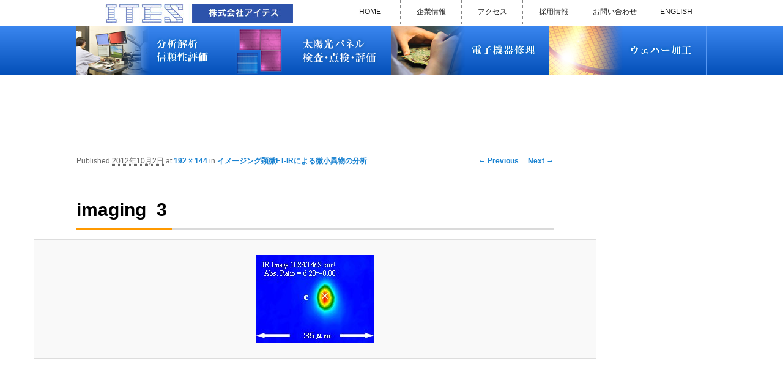

--- FILE ---
content_type: text/html; charset=UTF-8
request_url: https://www.ites.co.jp/chemistry/index/minute-foreign-matter_analysis/imaging.html/attachment/imaging_3
body_size: 11880
content:
<!--WPFC_PAGE_TYPE_attachment--><!DOCTYPE html>
<!--[if IE 6]>
<html id="ie6" dir="ltr" lang="ja">
<![endif]-->
<!--[if IE 7]>
<html id="ie7" dir="ltr" lang="ja">
<![endif]-->
<!--[if IE 8]>
<html id="ie8" dir="ltr" lang="ja">
<![endif]-->
<!--[if !(IE 6) & !(IE 7) & !(IE 8)]><!-->
<html dir="ltr" lang="ja">
<!--<![endif]-->
<head>
<meta charset="UTF-8" />
<meta http-equiv="X-UA-Compatible" content="IE=edge" />
<meta name="viewport" content="width=device-width" />
<link rel="profile" href="http://gmpg.org/xfn/11" />
<link rel="stylesheet" type="text/css" media="screen" href="https://www.ites.co.jp/wp-content/themes/ites2017/style.css" />
<link rel="pingback" href="https://www.ites.co.jp/xmlrpc.php" />
<!--[if lt IE 9]>
<script src="https://www.ites.co.jp/wp-content/themes/ites2017/js/html5.js" type="text/javascript"></script>
<![endif]-->


<title>imaging_3 | 株式会社アイテス</title>
	<style>img:is([sizes="auto" i], [sizes^="auto," i]) { contain-intrinsic-size: 3000px 1500px }</style>
	
		<!-- All in One SEO 4.9.0 - aioseo.com -->
	<meta name="robots" content="max-image-preview:large" />
	<meta name="author" content="admin"/>
	<link rel="canonical" href="https://www.ites.co.jp/chemistry/index/minute-foreign-matter_analysis/imaging.html/attachment/imaging_3" />
	<meta name="generator" content="All in One SEO (AIOSEO) 4.9.0" />
		<script type="application/ld+json" class="aioseo-schema">
			{"@context":"https:\/\/schema.org","@graph":[{"@type":"BreadcrumbList","@id":"https:\/\/www.ites.co.jp\/chemistry\/index\/minute-foreign-matter_analysis\/imaging.html\/attachment\/imaging_3#breadcrumblist","itemListElement":[{"@type":"ListItem","@id":"https:\/\/www.ites.co.jp#listItem","position":1,"name":"Home","item":"https:\/\/www.ites.co.jp","nextItem":{"@type":"ListItem","@id":"https:\/\/www.ites.co.jp\/chemistry\/index\/minute-foreign-matter_analysis\/imaging.html\/attachment\/imaging_3#listItem","name":"imaging_3"}},{"@type":"ListItem","@id":"https:\/\/www.ites.co.jp\/chemistry\/index\/minute-foreign-matter_analysis\/imaging.html\/attachment\/imaging_3#listItem","position":2,"name":"imaging_3","previousItem":{"@type":"ListItem","@id":"https:\/\/www.ites.co.jp#listItem","name":"Home"}}]},{"@type":"ItemPage","@id":"https:\/\/www.ites.co.jp\/chemistry\/index\/minute-foreign-matter_analysis\/imaging.html\/attachment\/imaging_3#itempage","url":"https:\/\/www.ites.co.jp\/chemistry\/index\/minute-foreign-matter_analysis\/imaging.html\/attachment\/imaging_3","name":"imaging_3 | \u682a\u5f0f\u4f1a\u793e\u30a2\u30a4\u30c6\u30b9","inLanguage":"ja","isPartOf":{"@id":"https:\/\/www.ites.co.jp\/#website"},"breadcrumb":{"@id":"https:\/\/www.ites.co.jp\/chemistry\/index\/minute-foreign-matter_analysis\/imaging.html\/attachment\/imaging_3#breadcrumblist"},"author":{"@id":"https:\/\/www.ites.co.jp\/author\/admin#author"},"creator":{"@id":"https:\/\/www.ites.co.jp\/author\/admin#author"},"datePublished":"2012-10-02T21:44:08+09:00","dateModified":"2012-10-02T21:44:08+09:00"},{"@type":"Organization","@id":"https:\/\/www.ites.co.jp\/#organization","name":"\u682a\u5f0f\u4f1a\u793e\u30a2\u30a4\u30c6\u30b9","url":"https:\/\/www.ites.co.jp\/","telephone":"+81775995015"},{"@type":"Person","@id":"https:\/\/www.ites.co.jp\/author\/admin#author","url":"https:\/\/www.ites.co.jp\/author\/admin","name":"admin","image":{"@type":"ImageObject","@id":"https:\/\/www.ites.co.jp\/chemistry\/index\/minute-foreign-matter_analysis\/imaging.html\/attachment\/imaging_3#authorImage","url":"https:\/\/secure.gravatar.com\/avatar\/41d6a4fc9af206883670b2aae4f3c40bd03d1bde5eb7ac612130826a586e8240?s=96&d=mm&r=g","width":96,"height":96,"caption":"admin"}},{"@type":"WebSite","@id":"https:\/\/www.ites.co.jp\/#website","url":"https:\/\/www.ites.co.jp\/","name":"\u682a\u5f0f\u4f1a\u793e\u30a2\u30a4\u30c6\u30b9","inLanguage":"ja","publisher":{"@id":"https:\/\/www.ites.co.jp\/#organization"}}]}
		</script>
		<!-- All in One SEO -->

<meta name="dlm-version" content="5.0.27"><link rel="alternate" type="application/rss+xml" title="株式会社アイテス &raquo; フィード" href="https://www.ites.co.jp/feed" />
<link rel='stylesheet' id='wp-block-library-css' href='https://www.ites.co.jp/wp-includes/css/dist/block-library/style.min.css?ver=6.8.3' type='text/css' media='all' />
<style id='classic-theme-styles-inline-css' type='text/css'>
/*! This file is auto-generated */
.wp-block-button__link{color:#fff;background-color:#32373c;border-radius:9999px;box-shadow:none;text-decoration:none;padding:calc(.667em + 2px) calc(1.333em + 2px);font-size:1.125em}.wp-block-file__button{background:#32373c;color:#fff;text-decoration:none}
</style>
<link rel='stylesheet' id='aioseo/css/src/vue/standalone/blocks/table-of-contents/global.scss-css' href='https://www.ites.co.jp/wp-content/plugins/all-in-one-seo-pack/dist/Lite/assets/css/table-of-contents/global.e90f6d47.css?ver=4.9.0' type='text/css' media='all' />
<style id='global-styles-inline-css' type='text/css'>
:root{--wp--preset--aspect-ratio--square: 1;--wp--preset--aspect-ratio--4-3: 4/3;--wp--preset--aspect-ratio--3-4: 3/4;--wp--preset--aspect-ratio--3-2: 3/2;--wp--preset--aspect-ratio--2-3: 2/3;--wp--preset--aspect-ratio--16-9: 16/9;--wp--preset--aspect-ratio--9-16: 9/16;--wp--preset--color--black: #000000;--wp--preset--color--cyan-bluish-gray: #abb8c3;--wp--preset--color--white: #ffffff;--wp--preset--color--pale-pink: #f78da7;--wp--preset--color--vivid-red: #cf2e2e;--wp--preset--color--luminous-vivid-orange: #ff6900;--wp--preset--color--luminous-vivid-amber: #fcb900;--wp--preset--color--light-green-cyan: #7bdcb5;--wp--preset--color--vivid-green-cyan: #00d084;--wp--preset--color--pale-cyan-blue: #8ed1fc;--wp--preset--color--vivid-cyan-blue: #0693e3;--wp--preset--color--vivid-purple: #9b51e0;--wp--preset--gradient--vivid-cyan-blue-to-vivid-purple: linear-gradient(135deg,rgba(6,147,227,1) 0%,rgb(155,81,224) 100%);--wp--preset--gradient--light-green-cyan-to-vivid-green-cyan: linear-gradient(135deg,rgb(122,220,180) 0%,rgb(0,208,130) 100%);--wp--preset--gradient--luminous-vivid-amber-to-luminous-vivid-orange: linear-gradient(135deg,rgba(252,185,0,1) 0%,rgba(255,105,0,1) 100%);--wp--preset--gradient--luminous-vivid-orange-to-vivid-red: linear-gradient(135deg,rgba(255,105,0,1) 0%,rgb(207,46,46) 100%);--wp--preset--gradient--very-light-gray-to-cyan-bluish-gray: linear-gradient(135deg,rgb(238,238,238) 0%,rgb(169,184,195) 100%);--wp--preset--gradient--cool-to-warm-spectrum: linear-gradient(135deg,rgb(74,234,220) 0%,rgb(151,120,209) 20%,rgb(207,42,186) 40%,rgb(238,44,130) 60%,rgb(251,105,98) 80%,rgb(254,248,76) 100%);--wp--preset--gradient--blush-light-purple: linear-gradient(135deg,rgb(255,206,236) 0%,rgb(152,150,240) 100%);--wp--preset--gradient--blush-bordeaux: linear-gradient(135deg,rgb(254,205,165) 0%,rgb(254,45,45) 50%,rgb(107,0,62) 100%);--wp--preset--gradient--luminous-dusk: linear-gradient(135deg,rgb(255,203,112) 0%,rgb(199,81,192) 50%,rgb(65,88,208) 100%);--wp--preset--gradient--pale-ocean: linear-gradient(135deg,rgb(255,245,203) 0%,rgb(182,227,212) 50%,rgb(51,167,181) 100%);--wp--preset--gradient--electric-grass: linear-gradient(135deg,rgb(202,248,128) 0%,rgb(113,206,126) 100%);--wp--preset--gradient--midnight: linear-gradient(135deg,rgb(2,3,129) 0%,rgb(40,116,252) 100%);--wp--preset--font-size--small: 13px;--wp--preset--font-size--medium: 20px;--wp--preset--font-size--large: 36px;--wp--preset--font-size--x-large: 42px;--wp--preset--spacing--20: 0.44rem;--wp--preset--spacing--30: 0.67rem;--wp--preset--spacing--40: 1rem;--wp--preset--spacing--50: 1.5rem;--wp--preset--spacing--60: 2.25rem;--wp--preset--spacing--70: 3.38rem;--wp--preset--spacing--80: 5.06rem;--wp--preset--shadow--natural: 6px 6px 9px rgba(0, 0, 0, 0.2);--wp--preset--shadow--deep: 12px 12px 50px rgba(0, 0, 0, 0.4);--wp--preset--shadow--sharp: 6px 6px 0px rgba(0, 0, 0, 0.2);--wp--preset--shadow--outlined: 6px 6px 0px -3px rgba(255, 255, 255, 1), 6px 6px rgba(0, 0, 0, 1);--wp--preset--shadow--crisp: 6px 6px 0px rgba(0, 0, 0, 1);}:where(.is-layout-flex){gap: 0.5em;}:where(.is-layout-grid){gap: 0.5em;}body .is-layout-flex{display: flex;}.is-layout-flex{flex-wrap: wrap;align-items: center;}.is-layout-flex > :is(*, div){margin: 0;}body .is-layout-grid{display: grid;}.is-layout-grid > :is(*, div){margin: 0;}:where(.wp-block-columns.is-layout-flex){gap: 2em;}:where(.wp-block-columns.is-layout-grid){gap: 2em;}:where(.wp-block-post-template.is-layout-flex){gap: 1.25em;}:where(.wp-block-post-template.is-layout-grid){gap: 1.25em;}.has-black-color{color: var(--wp--preset--color--black) !important;}.has-cyan-bluish-gray-color{color: var(--wp--preset--color--cyan-bluish-gray) !important;}.has-white-color{color: var(--wp--preset--color--white) !important;}.has-pale-pink-color{color: var(--wp--preset--color--pale-pink) !important;}.has-vivid-red-color{color: var(--wp--preset--color--vivid-red) !important;}.has-luminous-vivid-orange-color{color: var(--wp--preset--color--luminous-vivid-orange) !important;}.has-luminous-vivid-amber-color{color: var(--wp--preset--color--luminous-vivid-amber) !important;}.has-light-green-cyan-color{color: var(--wp--preset--color--light-green-cyan) !important;}.has-vivid-green-cyan-color{color: var(--wp--preset--color--vivid-green-cyan) !important;}.has-pale-cyan-blue-color{color: var(--wp--preset--color--pale-cyan-blue) !important;}.has-vivid-cyan-blue-color{color: var(--wp--preset--color--vivid-cyan-blue) !important;}.has-vivid-purple-color{color: var(--wp--preset--color--vivid-purple) !important;}.has-black-background-color{background-color: var(--wp--preset--color--black) !important;}.has-cyan-bluish-gray-background-color{background-color: var(--wp--preset--color--cyan-bluish-gray) !important;}.has-white-background-color{background-color: var(--wp--preset--color--white) !important;}.has-pale-pink-background-color{background-color: var(--wp--preset--color--pale-pink) !important;}.has-vivid-red-background-color{background-color: var(--wp--preset--color--vivid-red) !important;}.has-luminous-vivid-orange-background-color{background-color: var(--wp--preset--color--luminous-vivid-orange) !important;}.has-luminous-vivid-amber-background-color{background-color: var(--wp--preset--color--luminous-vivid-amber) !important;}.has-light-green-cyan-background-color{background-color: var(--wp--preset--color--light-green-cyan) !important;}.has-vivid-green-cyan-background-color{background-color: var(--wp--preset--color--vivid-green-cyan) !important;}.has-pale-cyan-blue-background-color{background-color: var(--wp--preset--color--pale-cyan-blue) !important;}.has-vivid-cyan-blue-background-color{background-color: var(--wp--preset--color--vivid-cyan-blue) !important;}.has-vivid-purple-background-color{background-color: var(--wp--preset--color--vivid-purple) !important;}.has-black-border-color{border-color: var(--wp--preset--color--black) !important;}.has-cyan-bluish-gray-border-color{border-color: var(--wp--preset--color--cyan-bluish-gray) !important;}.has-white-border-color{border-color: var(--wp--preset--color--white) !important;}.has-pale-pink-border-color{border-color: var(--wp--preset--color--pale-pink) !important;}.has-vivid-red-border-color{border-color: var(--wp--preset--color--vivid-red) !important;}.has-luminous-vivid-orange-border-color{border-color: var(--wp--preset--color--luminous-vivid-orange) !important;}.has-luminous-vivid-amber-border-color{border-color: var(--wp--preset--color--luminous-vivid-amber) !important;}.has-light-green-cyan-border-color{border-color: var(--wp--preset--color--light-green-cyan) !important;}.has-vivid-green-cyan-border-color{border-color: var(--wp--preset--color--vivid-green-cyan) !important;}.has-pale-cyan-blue-border-color{border-color: var(--wp--preset--color--pale-cyan-blue) !important;}.has-vivid-cyan-blue-border-color{border-color: var(--wp--preset--color--vivid-cyan-blue) !important;}.has-vivid-purple-border-color{border-color: var(--wp--preset--color--vivid-purple) !important;}.has-vivid-cyan-blue-to-vivid-purple-gradient-background{background: var(--wp--preset--gradient--vivid-cyan-blue-to-vivid-purple) !important;}.has-light-green-cyan-to-vivid-green-cyan-gradient-background{background: var(--wp--preset--gradient--light-green-cyan-to-vivid-green-cyan) !important;}.has-luminous-vivid-amber-to-luminous-vivid-orange-gradient-background{background: var(--wp--preset--gradient--luminous-vivid-amber-to-luminous-vivid-orange) !important;}.has-luminous-vivid-orange-to-vivid-red-gradient-background{background: var(--wp--preset--gradient--luminous-vivid-orange-to-vivid-red) !important;}.has-very-light-gray-to-cyan-bluish-gray-gradient-background{background: var(--wp--preset--gradient--very-light-gray-to-cyan-bluish-gray) !important;}.has-cool-to-warm-spectrum-gradient-background{background: var(--wp--preset--gradient--cool-to-warm-spectrum) !important;}.has-blush-light-purple-gradient-background{background: var(--wp--preset--gradient--blush-light-purple) !important;}.has-blush-bordeaux-gradient-background{background: var(--wp--preset--gradient--blush-bordeaux) !important;}.has-luminous-dusk-gradient-background{background: var(--wp--preset--gradient--luminous-dusk) !important;}.has-pale-ocean-gradient-background{background: var(--wp--preset--gradient--pale-ocean) !important;}.has-electric-grass-gradient-background{background: var(--wp--preset--gradient--electric-grass) !important;}.has-midnight-gradient-background{background: var(--wp--preset--gradient--midnight) !important;}.has-small-font-size{font-size: var(--wp--preset--font-size--small) !important;}.has-medium-font-size{font-size: var(--wp--preset--font-size--medium) !important;}.has-large-font-size{font-size: var(--wp--preset--font-size--large) !important;}.has-x-large-font-size{font-size: var(--wp--preset--font-size--x-large) !important;}
:where(.wp-block-post-template.is-layout-flex){gap: 1.25em;}:where(.wp-block-post-template.is-layout-grid){gap: 1.25em;}
:where(.wp-block-columns.is-layout-flex){gap: 2em;}:where(.wp-block-columns.is-layout-grid){gap: 2em;}
:root :where(.wp-block-pullquote){font-size: 1.5em;line-height: 1.6;}
</style>
<link rel='stylesheet' id='font-awesome-css' href='https://www.ites.co.jp/wp-content/plugins/elementor/assets/lib/font-awesome/css/font-awesome.min.css?ver=4.7.0' type='text/css' media='all' />
<link rel='stylesheet' id='arconix-shortcodes-css' href='https://www.ites.co.jp/wp-content/plugins/arconix-shortcodes/includes/css/arconix-shortcodes.min.css?ver=2.1.18' type='text/css' media='all' />
<link rel='stylesheet' id='bogo-css' href='https://www.ites.co.jp/wp-content/plugins/bogo/includes/css/style.css?ver=3.9.0.1' type='text/css' media='all' />
<link rel='stylesheet' id='contact-form-7-css' href='https://www.ites.co.jp/wp-content/plugins/contact-form-7/includes/css/styles.css?ver=6.1' type='text/css' media='all' />
<link rel='stylesheet' id='login-and-logout-redirect-css' href='https://www.ites.co.jp/wp-content/plugins/login-and-logout-redirect/public/css/login-and-logout-redirect-public.css?ver=2.0.3' type='text/css' media='all' />
<script type="text/javascript" src="https://www.ites.co.jp/wp-includes/js/jquery/jquery.min.js?ver=3.7.1" id="jquery-core-js"></script>
<script type="text/javascript" src="https://www.ites.co.jp/wp-includes/js/jquery/jquery-migrate.min.js?ver=3.4.1" id="jquery-migrate-js"></script>
<script type="text/javascript" src="https://www.ites.co.jp/wp-content/plugins/login-and-logout-redirect/public/js/login-and-logout-redirect-public.js?ver=2.0.3" id="login-and-logout-redirect-js"></script>
<link rel="https://api.w.org/" href="https://www.ites.co.jp/wp-json/" /><link rel="alternate" title="JSON" type="application/json" href="https://www.ites.co.jp/wp-json/wp/v2/media/153" /><link rel="EditURI" type="application/rsd+xml" title="RSD" href="https://www.ites.co.jp/xmlrpc.php?rsd" />
<meta name="generator" content="WordPress 6.8.3" />
<link rel='shortlink' href='https://www.ites.co.jp/?p=153' />
<link rel="alternate" title="oEmbed (JSON)" type="application/json+oembed" href="https://www.ites.co.jp/wp-json/oembed/1.0/embed?url=https%3A%2F%2Fwww.ites.co.jp%2Fchemistry%2Findex%2Fminute-foreign-matter_analysis%2Fimaging.html%2Fattachment%2Fimaging_3" />
<link rel="alternate" title="oEmbed (XML)" type="text/xml+oembed" href="https://www.ites.co.jp/wp-json/oembed/1.0/embed?url=https%3A%2F%2Fwww.ites.co.jp%2Fchemistry%2Findex%2Fminute-foreign-matter_analysis%2Fimaging.html%2Fattachment%2Fimaging_3&#038;format=xml" />
<meta name="generator" content="Elementor 3.34.1; features: additional_custom_breakpoints; settings: css_print_method-external, google_font-enabled, font_display-auto">
			<style>
				.e-con.e-parent:nth-of-type(n+4):not(.e-lazyloaded):not(.e-no-lazyload),
				.e-con.e-parent:nth-of-type(n+4):not(.e-lazyloaded):not(.e-no-lazyload) * {
					background-image: none !important;
				}
				@media screen and (max-height: 1024px) {
					.e-con.e-parent:nth-of-type(n+3):not(.e-lazyloaded):not(.e-no-lazyload),
					.e-con.e-parent:nth-of-type(n+3):not(.e-lazyloaded):not(.e-no-lazyload) * {
						background-image: none !important;
					}
				}
				@media screen and (max-height: 640px) {
					.e-con.e-parent:nth-of-type(n+2):not(.e-lazyloaded):not(.e-no-lazyload),
					.e-con.e-parent:nth-of-type(n+2):not(.e-lazyloaded):not(.e-no-lazyload) * {
						background-image: none !important;
					}
				}
			</style>
			<!--
    <script type="text/javascript" src="/js/jquery.lightbox-0.5.js"></script>
    <link rel="stylesheet" type="text/css" href="/js/jquery.lightbox-0.5.css" media="screen" />
    <script type="text/javascript">
if(!navigator.userAgent.match(/(iPhone|iPad|Android)/)){
    jQuery(function($) {
        /*$('#gallery a').lightBox();*/
		$("a[href*=jpg]").lightBox();
    });
}
    </script>
-->

<script type="text/javascript">
jQuery(function($){
// falg変数のデフォルト値として「up」を指定
var flag = "up";
var	scrollHeight;
var	scrollPosition 
  // scrollイベントを取得した際の処理を定義
  $(window).on("scroll", function () {
  	scrollHeight = $(document).height();
	scrollPosition = $(window).height() + $(window).scrollTop();
  	
  	if ($(this).scrollTop() > 200) {
		// flag変数が「up」だった場合の処理
		if (flag === "up") {
	        // ヘッダーバーにslide-upクラス属性を付与（表示）
	        $(".cb-header").removeClass("slide-up");
	        // ヘッダーバーからslide-downクラス属性を取り外す
	        $(".cb-header").addClass("slide-down");
	        // flag変数の値を「down」に変更
	        flag = "down";
			$(".page_top").fadeIn("normal");
    	}
    // scrollTop()が「0」の場合
    } else {

      // flag変数が「down」だった場合の処理
      if (flag === "down") {
        // ヘッダーバーにslide-downクラス属性を付与（非表示）
        $(".cb-header").removeClass("slide-down");
        // ヘッダーバーからslide-upクラス属性を取り外す
        $(".cb-header").addClass("slide-up");
        // flag変数の値を「up」に変更
        flag = "up";
        
        $(".page_top").hide();
      }
    }
  });
});
</script>
<script src="/js/jquery.slicknav.js"></script>
<link rel="stylesheet" href="/js/slicknav.css">
<!--
<script src="/js/slidebars_v2/slidebars.js"></script>
<link rel="stylesheet" href="/js/slidebars_v2/slidebars.css">
-->
<script type="text/javascript">
jQuery(document).ready(function($){
	$('#mobile_menu').slicknav();
});
</script>
<style>
@media print {
	*{
	}
  html,body {
width:100% !important;
margin:0 !important;
padding:0 !important;
/*     width: 1030px !important; */
    transform: scale(0.8);
    -moz-transform: scale(0.8);
    -webkit-transform: scale(0.8);
    transform-origin: 0 0;
  }
  .noprint,
  .ketai,
  #header,
  #gl_contact,
  footer,
  #footer,
  #access{
	  display: none !important;
  }
}
</style>
<!-- Google Tag Manager -->
<script>(function(w,d,s,l,i){w[l]=w[l]||[];w[l].push({'gtm.start':
new Date().getTime(),event:'gtm.js'});var f=d.getElementsByTagName(s)[0],
j=d.createElement(s),dl=l!='dataLayer'?'&l='+l:'';j.async=true;j.src=
'https://www.googletagmanager.com/gtm.js?id='+i+dl;f.parentNode.insertBefore(j,f);
})(window,document,'script','dataLayer','GTM-TWLJR4H');</script>
<!-- End Google Tag Manager -->
</head>
<body class="attachment wp-singular attachment-template-default single single-attachment postid-153 attachmentid-153 attachment-jpeg wp-theme-ites2017 ja singular two-column right-sidebar elementor-default elementor-kit-23194">
<!-- Google Tag Manager (noscript) -->
<noscript><iframe src="https://www.googletagmanager.com/ns.html?id=GTM-TWLJR4H"
height="0" width="0" style="display:none;visibility:hidden"></iframe></noscript>
<!-- End Google Tag Manager (noscript) -->
<ul id="mobile_menu" class="ketai noprint" style="display:none !important"><li id="menu-item-15313" class="menu-item menu-item-type-post_type menu-item-object-page menu-item-home menu-item-15313"><a href="https://www.ites.co.jp/">ホーム</a></li>
<li id="menu-item-16239" class="menu-item menu-item-type-post_type menu-item-object-analyzes menu-item-16239"><a href="https://www.ites.co.jp/analyze/analyze.html">品質技術サービス TOP</a></li>
<li id="menu-item-24923" class="menu-item menu-item-type-post_type menu-item-object-panels menu-item-24923"><a href="https://www.ites.co.jp/panel/index.html">太陽光パネル検査・点検・評価</a></li>
<li id="menu-item-15308" class="menu-item menu-item-type-post_type menu-item-object-repairs menu-item-15308"><a href="https://www.ites.co.jp/repair/index.html">電子機器修理</a></li>
<li id="menu-item-15309" class="menu-item menu-item-type-post_type menu-item-object-wafers menu-item-15309"><a href="https://www.ites.co.jp/wafer/index.html">ウェハー加工</a></li>
<li id="menu-item-15310" class="menu-item menu-item-type-post_type menu-item-object-page menu-item-15310"><a href="https://www.ites.co.jp/company.html">企業情報</a></li>
<li id="menu-item-15311" class="menu-item menu-item-type-post_type menu-item-object-page menu-item-15311"><a href="https://www.ites.co.jp/recruit.html">採用情報</a></li>
</ul>	
	
	


<div id="" class="pc cb-header">
<div id="access">
<div class="wrapper">	
<ul id="dropmenu" class="dropmenu">
  <li class="dropmenu-analyze"><a href="/analyze/index.html" class="first"><img src="/images/gmenu_1.png" alt="分析解析・信頼性評価"></a>
<ul id="gmenu_list" class="menu"><li id="menu-item-15029" class="menu-item menu-item-type-post_type menu-item-object-analyzes menu-item-15029"><a href="https://www.ites.co.jp/analyze/analyze.html">品質技術サービス TOP</a></li>
<li id="menu-item-12772" class="st menu-item menu-item-type-post_type menu-item-object-structure menu-item-has-children menu-item-12772"><a href="https://www.ites.co.jp/structure/furyo.html">故障解析・構造解析</a>
<ul class="sub-menu">
	<li id="menu-item-12789" class="menu-item menu-item-type-post_type menu-item-object-structure menu-item-12789"><a href="https://www.ites.co.jp/structure/furyo/electrical_properties.html">電気特性測定</a></li>
	<li id="menu-item-12788" class="menu-item menu-item-type-post_type menu-item-object-structure menu-item-12788"><a href="https://www.ites.co.jp/structure/furyo/sample_processing.html">試料加工</a></li>
	<li id="menu-item-12785" class="menu-item menu-item-type-post_type menu-item-object-structure menu-item-12785"><a href="https://www.ites.co.jp/structure/furyo/obirch_photoemission_analysis.html">OBIRCH/発光解析</a></li>
	<li id="menu-item-12784" class="menu-item menu-item-type-post_type menu-item-object-structure menu-item-12784"><a href="https://www.ites.co.jp/structure/furyo/fib-sem_tem.html">FIBSEM/TEM</a></li>
	<li id="menu-item-12787" class="menu-item menu-item-type-post_type menu-item-object-structure menu-item-12787"><a href="https://www.ites.co.jp/structure/furyo/diffusion-layer_analysis.html">拡散層観察</a></li>
	<li id="menu-item-12786" class="menu-item menu-item-type-post_type menu-item-object-structure menu-item-12786"><a href="https://www.ites.co.jp/structure/furyo/others.html">その他</a></li>
</ul>
</li>
<li id="menu-item-12719" class="se menu-item menu-item-type-post_type menu-item-object-section menu-item-has-children menu-item-12719"><a href="https://www.ites.co.jp/section/index.html">断面研磨・加工観察・分析</a>
<ul class="sub-menu">
	<li id="menu-item-12715" class="menu-item menu-item-type-post_type menu-item-object-section menu-item-12715"><a href="https://www.ites.co.jp/section/index/processing_technologies.html">断面研磨･断面加工･平面加工</a></li>
	<li id="menu-item-12716" class="menu-item menu-item-type-post_type menu-item-object-section menu-item-12716"><a href="https://www.ites.co.jp/section/index/bservation_technologies.html">表面観察・断面観察</a></li>
	<li id="menu-item-12713" class="menu-item menu-item-type-post_type menu-item-object-section menu-item-12713"><a href="https://www.ites.co.jp/section/index/elemental_analysis.html">元素分析</a></li>
	<li id="menu-item-12717" class="menu-item menu-item-type-post_type menu-item-object-section menu-item-12717"><a href="https://www.ites.co.jp/section/index/measuring_technologies.html">計測技術</a></li>
</ul>
</li>
<li id="menu-item-12773" class="ch menu-item menu-item-type-post_type menu-item-object-chemistry menu-item-has-children menu-item-12773"><a href="https://www.ites.co.jp/chemistry/index.html">表面・材料・異物・汚染分析</a>
<ul class="sub-menu">
	<li id="menu-item-12790" class="menu-item menu-item-type-post_type menu-item-object-chemistry menu-item-12790"><a href="https://www.ites.co.jp/chemistry/index/minute-foreign-matter_analysis.html">微小異物分析</a></li>
	<li id="menu-item-12791" class="menu-item menu-item-type-post_type menu-item-object-chemistry menu-item-12791"><a href="https://www.ites.co.jp/chemistry/index/component_analysis.html">成分・材料分析</a></li>
	<li id="menu-item-12792" class="menu-item menu-item-type-post_type menu-item-object-chemistry menu-item-12792"><a href="https://www.ites.co.jp/chemistry/index/surface_analysis.html">表面分析</a></li>
	<li id="menu-item-12793" class="menu-item menu-item-type-post_type menu-item-object-chemistry menu-item-12793"><a href="https://www.ites.co.jp/chemistry/index/thermal-analysis.html">熱分析</a></li>
</ul>
</li>
<li id="menu-item-12775" class="gu menu-item menu-item-type-post_type menu-item-object-guarantee menu-item-has-children menu-item-12775"><a href="https://www.ites.co.jp/guarantee/index.html">信頼性試験・評価</a>
<ul class="sub-menu">
	<li id="menu-item-12795" class="menu-item menu-item-type-post_type menu-item-object-guarantee menu-item-12795"><a href="https://www.ites.co.jp/guarantee/index/reliability.html">信頼性試験/環境試験</a></li>
	<li id="menu-item-12796" class="menu-item menu-item-type-post_type menu-item-object-guarantee menu-item-12796"><a href="https://www.ites.co.jp/guarantee/index/evaluation.html">製品評価・測定</a></li>
	<li id="menu-item-12794" class="menu-item menu-item-type-post_type menu-item-object-guarantee menu-item-12794"><a href="https://www.ites.co.jp/guarantee/index/non-destructive.html">非破壊観察</a></li>
</ul>
</li>
<li id="menu-item-25055" class="menu-item menu-item-type-post_type menu-item-object-analyzes menu-item-25055"><a href="https://www.ites.co.jp/analyze/chemireact_top.html">化学反応機構研究所</a></li>
<li id="menu-item-12825" class="menu-item menu-item-type-post_type menu-item-object-analyzes menu-item-12825"><a href="https://www.ites.co.jp/analyze/souchi.html">装置別メニュー</a></li>
<li id="menu-item-12781" class="menu-item menu-item-type-post_type menu-item-object-analyzes menu-item-12781"><a href="https://www.ites.co.jp/analyze/jirei-2.html">分析対象</a></li>
<li id="menu-item-15403" class="menu-item menu-item-type-post_type menu-item-object-analyzes menu-item-15403"><a href="https://www.ites.co.jp/analyze/souchi-2.html">装置一覧</a></li>
<li id="menu-item-45352" class="menu-item menu-item-type-post_type menu-item-object-analyzes menu-item-45352"><a href="https://www.ites.co.jp/analyze/techinfo.html">技術資料</a></li>
<li id="menu-item-12797" class="menu-item menu-item-type-taxonomy menu-item-object-category menu-item-12797"><a href="https://www.ites.co.jp/category/analyzenews">最新情報</a></li>
<li id="menu-item-18534" class="menu-item menu-item-type-taxonomy menu-item-object-category menu-item-18534"><a href="https://www.ites.co.jp/category/analyzenews/analyzeblog">分析技術者ブログ</a></li>
</ul>  </li>
  <li><a href="/panel/index.html" class="first"><img src="/images/gmenu_2_20200529.png" alt="太陽光パネル 検査・点検・評価"></a>
<ul id="gmenu_list" class="menu"><li id="menu-item-24921" class="menu-item menu-item-type-post_type menu-item-object-panels menu-item-24921"><a href="https://www.ites.co.jp/panel/index.html">太陽光パネル検査・点検・評価</a></li>
<li id="menu-item-23133" class="menu-item menu-item-type-custom menu-item-object-custom menu-item-23133"><a href="https://www.solamente.biz/">ソラメンテ</a></li>
<li id="menu-item-24917" class="menu-item menu-item-type-post_type menu-item-object-panels menu-item-24917"><a href="https://www.ites.co.jp/panel/products.html">EL･PL 検査装置</a></li>
<li id="menu-item-24918" class="menu-item menu-item-type-post_type menu-item-object-panels menu-item-24918"><a href="https://www.ites.co.jp/panel/elpl-support-menu.html">EL/PL 検査装置 保守サービス</a></li>
<li id="menu-item-19619" class="menu-item menu-item-type-post_type menu-item-object-panels menu-item-19619"><a href="https://www.ites.co.jp/panel/techinfo.html">技術資料</a></li>
<li id="menu-item-18695" class="menu-item menu-item-type-custom menu-item-object-custom menu-item-18695"><a href="https://www.inquiry.ites.co.jp/panel">お問い合わせ</a></li>
<li id="menu-item-22915" class="menu-item menu-item-type-post_type menu-item-object-panels menu-item-22915"><a href="https://www.ites.co.jp/panel/dis-product.html">販売終了品</a></li>
</ul>  </li>
  <li><a href="/repair/index.html" class="first"><img src="/images/gmenu_3.png" alt="電子機器修理"></a>
<ul id="gmenu_list" class="menu"><li id="menu-item-15710" class="menu-item menu-item-type-post_type menu-item-object-repairs menu-item-15710"><a href="https://www.ites.co.jp/repair/index.html">修理で延命できる可能性</a></li>
<li id="menu-item-16297" class="menu-item menu-item-type-post_type menu-item-object-repairs menu-item-16297"><a href="https://www.ites.co.jp/repair/flow.html">修理のお申し込みについて</a></li>
<li id="menu-item-16631" class="menu-item menu-item-type-post_type menu-item-object-repairs menu-item-16631"><a href="https://www.ites.co.jp/repair/repair_panelcomputer.html">修理実績（パネコン）</a></li>
<li id="menu-item-16629" class="menu-item menu-item-type-post_type menu-item-object-repairs menu-item-16629"><a href="https://www.ites.co.jp/repair/repair_fapc.html">修理実績（FAコンピュータ）</a></li>
<li id="menu-item-16630" class="menu-item menu-item-type-post_type menu-item-object-repairs menu-item-16630"><a href="https://www.ites.co.jp/repair/repair_other.html">修理実績（その他）</a></li>
<li id="menu-item-12756" class="menu-item menu-item-type-post_type menu-item-object-repairs menu-item-12756"><a href="https://www.ites.co.jp/repair/repairfaq.html">よくあるご質問</a></li>
<li id="menu-item-15854" class="menu-item menu-item-type-post_type menu-item-object-repairs menu-item-15854"><a href="https://www.ites.co.jp/repair/mailmagazine.html">メルマガバックナンバー</a></li>
<li id="menu-item-16308" class="menu-item menu-item-type-custom menu-item-object-custom menu-item-16308"><a href="https://www.inquiry.ites.co.jp/repair">お問い合わせ</a></li>
</ul>  </li>
  <li><a href="/wafer/index.html" class="first"><img src="/images/gmenu_4.png" alt="ウェハー加工"></a>
<ul id="gmenu_list" class="menu"><li id="menu-item-12751" class="menu-item menu-item-type-post_type menu-item-object-wafers menu-item-12751"><a href="https://www.ites.co.jp/wafer/index.html">半導体プロセス受託加工サービス</a></li>
<li id="menu-item-26094" class="menu-item menu-item-type-post_type menu-item-object-wafers menu-item-26094"><a href="https://www.ites.co.jp/wafer/foundry.html">MEMS ファウンドリーサービス</a></li>
<li id="menu-item-46719" class="menu-item menu-item-type-post_type menu-item-object-wafers menu-item-46719"><a href="https://www.ites.co.jp/wafer/testwafer.html">テスト用膜付きウェハー</a></li>
<li id="menu-item-46738" class="menu-item menu-item-type-post_type menu-item-object-wafers menu-item-46738"><a href="https://www.ites.co.jp/wafer/dicingwafer.html">研削研磨・ダイシング加工</a></li>
<li id="menu-item-20740" class="menu-item menu-item-type-post_type menu-item-object-wafers menu-item-20740"><a href="https://www.ites.co.jp/wafer/jisseki.html">ウェハー加工実績</a></li>
<li id="menu-item-20741" class="menu-item menu-item-type-post_type menu-item-object-wafers menu-item-20741"><a href="https://www.ites.co.jp/wafer/%e3%83%99%e3%82%a2%e3%82%a6%e3%82%a7%e3%83%8f%e3%83%bc%e3%83%86%e3%82%b9%e3%83%88.html">ウェハー販売(Si/SOI/SiC/GaAs)</a></li>
<li id="menu-item-48021" class="menu-item menu-item-type-post_type menu-item-object-wafers menu-item-48021"><a href="https://www.ites.co.jp/wafer/wafercase.html">ウェハーケース販売</a></li>
<li id="menu-item-23168" class="menu-item menu-item-type-post_type menu-item-object-wafers menu-item-23168"><a href="https://www.ites.co.jp/wafer/icpmsms.html">金属汚染分析サービス</a></li>
<li id="menu-item-46743" class="menu-item menu-item-type-post_type menu-item-object-wafers menu-item-46743"><a href="https://www.ites.co.jp/wafer/glass_wafer.html">石英基板・ガラスウェハ加工</a></li>
<li id="menu-item-28305" class="menu-item menu-item-type-post_type menu-item-object-wafers menu-item-28305"><a href="https://www.ites.co.jp/wafer/semikoi.html">恋する半導体（セミコイ）</a></li>
<li id="menu-item-42185" class="menu-item menu-item-type-post_type menu-item-object-wafers menu-item-42185"><a href="https://www.ites.co.jp/wafer/tsuyokoi.html">恋するパワー半導体（つよこい）</a></li>
</ul>  </li>
</ul>
</div><!-- wrapper -->
</div><!-- access -->
</div><!-- cb-header -->
	
	
	
<a id="i_menu" class="sb-toggle-right">≡</a>
<div canvas="sb-right">





<div id="page" class="hfeed">
	<a href="/" class="ketai" id="ketai_header" style="position: fixed;top:2px;z-index:999999;left:0;width:75%;text-align: left;"><img src="/images/logo.png" alt="アイテス" style="max-width:280px !important;"></a>
	<div id="i_menu_ol" style="position: fixed;top:0px;z-index:99999;width:100%;" class="ketai"></div>
	<div style="height: 63px;" class="ketai"></div>
	
	
	<header id="branding" role="banner" class="pc">

<div id="subimg" class="pc noprint" style="height: 43px;">
	<div class="wrapper">
		<a href="https://www.ites.co.jp/" class="h_0"><img src="/images/logo.jpg" alt=""></a>
		<a href="/" class="h_1h">HOME</a>
		<a href="/company.html" class="h_1">企業情報</a>
		<a href="/company/office.html" class="h_2">アクセス</a>
		<a href="/recruit.html" class="h_3">採用情報</a>
		<a href="/contact.html" class="h_4">お問い合わせ</a>
		<a href="/english/" class="h_5">ENGLISH</a>
	</div>
</div>

			<nav id="access" role="navigation" class="pc">
				<div class="wrapper">
<ul id="dropmenu" class="dropmenu">
  <li class="dropmenu-analyze"><a href="/analyze/index.html" class="first"><img src="/images/gmenu_1.png" alt="分析解析・信頼性評価"></a>
<ul id="gmenu_list" class="menu"><li class="menu-item menu-item-type-post_type menu-item-object-analyzes menu-item-15029"><a href="https://www.ites.co.jp/analyze/analyze.html">品質技術サービス TOP</a></li>
<li class="st menu-item menu-item-type-post_type menu-item-object-structure menu-item-has-children menu-item-12772"><a href="https://www.ites.co.jp/structure/furyo.html">故障解析・構造解析</a>
<ul class="sub-menu">
	<li class="menu-item menu-item-type-post_type menu-item-object-structure menu-item-12789"><a href="https://www.ites.co.jp/structure/furyo/electrical_properties.html">電気特性測定</a></li>
	<li class="menu-item menu-item-type-post_type menu-item-object-structure menu-item-12788"><a href="https://www.ites.co.jp/structure/furyo/sample_processing.html">試料加工</a></li>
	<li class="menu-item menu-item-type-post_type menu-item-object-structure menu-item-12785"><a href="https://www.ites.co.jp/structure/furyo/obirch_photoemission_analysis.html">OBIRCH/発光解析</a></li>
	<li class="menu-item menu-item-type-post_type menu-item-object-structure menu-item-12784"><a href="https://www.ites.co.jp/structure/furyo/fib-sem_tem.html">FIBSEM/TEM</a></li>
	<li class="menu-item menu-item-type-post_type menu-item-object-structure menu-item-12787"><a href="https://www.ites.co.jp/structure/furyo/diffusion-layer_analysis.html">拡散層観察</a></li>
	<li class="menu-item menu-item-type-post_type menu-item-object-structure menu-item-12786"><a href="https://www.ites.co.jp/structure/furyo/others.html">その他</a></li>
</ul>
</li>
<li class="se menu-item menu-item-type-post_type menu-item-object-section menu-item-has-children menu-item-12719"><a href="https://www.ites.co.jp/section/index.html">断面研磨・加工観察・分析</a>
<ul class="sub-menu">
	<li class="menu-item menu-item-type-post_type menu-item-object-section menu-item-12715"><a href="https://www.ites.co.jp/section/index/processing_technologies.html">断面研磨･断面加工･平面加工</a></li>
	<li class="menu-item menu-item-type-post_type menu-item-object-section menu-item-12716"><a href="https://www.ites.co.jp/section/index/bservation_technologies.html">表面観察・断面観察</a></li>
	<li class="menu-item menu-item-type-post_type menu-item-object-section menu-item-12713"><a href="https://www.ites.co.jp/section/index/elemental_analysis.html">元素分析</a></li>
	<li class="menu-item menu-item-type-post_type menu-item-object-section menu-item-12717"><a href="https://www.ites.co.jp/section/index/measuring_technologies.html">計測技術</a></li>
</ul>
</li>
<li class="ch menu-item menu-item-type-post_type menu-item-object-chemistry menu-item-has-children menu-item-12773"><a href="https://www.ites.co.jp/chemistry/index.html">表面・材料・異物・汚染分析</a>
<ul class="sub-menu">
	<li class="menu-item menu-item-type-post_type menu-item-object-chemistry menu-item-12790"><a href="https://www.ites.co.jp/chemistry/index/minute-foreign-matter_analysis.html">微小異物分析</a></li>
	<li class="menu-item menu-item-type-post_type menu-item-object-chemistry menu-item-12791"><a href="https://www.ites.co.jp/chemistry/index/component_analysis.html">成分・材料分析</a></li>
	<li class="menu-item menu-item-type-post_type menu-item-object-chemistry menu-item-12792"><a href="https://www.ites.co.jp/chemistry/index/surface_analysis.html">表面分析</a></li>
	<li class="menu-item menu-item-type-post_type menu-item-object-chemistry menu-item-12793"><a href="https://www.ites.co.jp/chemistry/index/thermal-analysis.html">熱分析</a></li>
</ul>
</li>
<li class="gu menu-item menu-item-type-post_type menu-item-object-guarantee menu-item-has-children menu-item-12775"><a href="https://www.ites.co.jp/guarantee/index.html">信頼性試験・評価</a>
<ul class="sub-menu">
	<li class="menu-item menu-item-type-post_type menu-item-object-guarantee menu-item-12795"><a href="https://www.ites.co.jp/guarantee/index/reliability.html">信頼性試験/環境試験</a></li>
	<li class="menu-item menu-item-type-post_type menu-item-object-guarantee menu-item-12796"><a href="https://www.ites.co.jp/guarantee/index/evaluation.html">製品評価・測定</a></li>
	<li class="menu-item menu-item-type-post_type menu-item-object-guarantee menu-item-12794"><a href="https://www.ites.co.jp/guarantee/index/non-destructive.html">非破壊観察</a></li>
</ul>
</li>
<li class="menu-item menu-item-type-post_type menu-item-object-analyzes menu-item-25055"><a href="https://www.ites.co.jp/analyze/chemireact_top.html">化学反応機構研究所</a></li>
<li class="menu-item menu-item-type-post_type menu-item-object-analyzes menu-item-12825"><a href="https://www.ites.co.jp/analyze/souchi.html">装置別メニュー</a></li>
<li class="menu-item menu-item-type-post_type menu-item-object-analyzes menu-item-12781"><a href="https://www.ites.co.jp/analyze/jirei-2.html">分析対象</a></li>
<li class="menu-item menu-item-type-post_type menu-item-object-analyzes menu-item-15403"><a href="https://www.ites.co.jp/analyze/souchi-2.html">装置一覧</a></li>
<li class="menu-item menu-item-type-post_type menu-item-object-analyzes menu-item-45352"><a href="https://www.ites.co.jp/analyze/techinfo.html">技術資料</a></li>
<li class="menu-item menu-item-type-taxonomy menu-item-object-category menu-item-12797"><a href="https://www.ites.co.jp/category/analyzenews">最新情報</a></li>
<li class="menu-item menu-item-type-taxonomy menu-item-object-category menu-item-18534"><a href="https://www.ites.co.jp/category/analyzenews/analyzeblog">分析技術者ブログ</a></li>
</ul>  </li>
  <li><a href="/panel/index.html" class="first"><img src="/images/gmenu_2_20200529.png" alt="太陽光パネル 検査・点検・評価"></a>
<ul id="gmenu_list" class="menu"><li class="menu-item menu-item-type-post_type menu-item-object-panels menu-item-24921"><a href="https://www.ites.co.jp/panel/index.html">太陽光パネル検査・点検・評価</a></li>
<li class="menu-item menu-item-type-custom menu-item-object-custom menu-item-23133"><a href="https://www.solamente.biz/">ソラメンテ</a></li>
<li class="menu-item menu-item-type-post_type menu-item-object-panels menu-item-24917"><a href="https://www.ites.co.jp/panel/products.html">EL･PL 検査装置</a></li>
<li class="menu-item menu-item-type-post_type menu-item-object-panels menu-item-24918"><a href="https://www.ites.co.jp/panel/elpl-support-menu.html">EL/PL 検査装置 保守サービス</a></li>
<li class="menu-item menu-item-type-post_type menu-item-object-panels menu-item-19619"><a href="https://www.ites.co.jp/panel/techinfo.html">技術資料</a></li>
<li class="menu-item menu-item-type-custom menu-item-object-custom menu-item-18695"><a href="https://www.inquiry.ites.co.jp/panel">お問い合わせ</a></li>
<li class="menu-item menu-item-type-post_type menu-item-object-panels menu-item-22915"><a href="https://www.ites.co.jp/panel/dis-product.html">販売終了品</a></li>
</ul>  </li>
  <li><a href="/repair/index.html" class="first"><img src="/images/gmenu_3.png" alt="電子機器修理"></a>
<ul id="gmenu_list" class="menu"><li class="menu-item menu-item-type-post_type menu-item-object-repairs menu-item-15710"><a href="https://www.ites.co.jp/repair/index.html">修理で延命できる可能性</a></li>
<li class="menu-item menu-item-type-post_type menu-item-object-repairs menu-item-16297"><a href="https://www.ites.co.jp/repair/flow.html">修理のお申し込みについて</a></li>
<li class="menu-item menu-item-type-post_type menu-item-object-repairs menu-item-16631"><a href="https://www.ites.co.jp/repair/repair_panelcomputer.html">修理実績（パネコン）</a></li>
<li class="menu-item menu-item-type-post_type menu-item-object-repairs menu-item-16629"><a href="https://www.ites.co.jp/repair/repair_fapc.html">修理実績（FAコンピュータ）</a></li>
<li class="menu-item menu-item-type-post_type menu-item-object-repairs menu-item-16630"><a href="https://www.ites.co.jp/repair/repair_other.html">修理実績（その他）</a></li>
<li class="menu-item menu-item-type-post_type menu-item-object-repairs menu-item-12756"><a href="https://www.ites.co.jp/repair/repairfaq.html">よくあるご質問</a></li>
<li class="menu-item menu-item-type-post_type menu-item-object-repairs menu-item-15854"><a href="https://www.ites.co.jp/repair/mailmagazine.html">メルマガバックナンバー</a></li>
<li class="menu-item menu-item-type-custom menu-item-object-custom menu-item-16308"><a href="https://www.inquiry.ites.co.jp/repair">お問い合わせ</a></li>
</ul>  </li>
  <li><a href="/wafer/index.html" class="first"><img src="/images/gmenu_4.png" alt="ウェハー加工"></a>
<ul id="gmenu_list" class="menu"><li class="menu-item menu-item-type-post_type menu-item-object-wafers menu-item-12751"><a href="https://www.ites.co.jp/wafer/index.html">半導体プロセス受託加工サービス</a></li>
<li class="menu-item menu-item-type-post_type menu-item-object-wafers menu-item-26094"><a href="https://www.ites.co.jp/wafer/foundry.html">MEMS ファウンドリーサービス</a></li>
<li class="menu-item menu-item-type-post_type menu-item-object-wafers menu-item-46719"><a href="https://www.ites.co.jp/wafer/testwafer.html">テスト用膜付きウェハー</a></li>
<li class="menu-item menu-item-type-post_type menu-item-object-wafers menu-item-46738"><a href="https://www.ites.co.jp/wafer/dicingwafer.html">研削研磨・ダイシング加工</a></li>
<li class="menu-item menu-item-type-post_type menu-item-object-wafers menu-item-20740"><a href="https://www.ites.co.jp/wafer/jisseki.html">ウェハー加工実績</a></li>
<li class="menu-item menu-item-type-post_type menu-item-object-wafers menu-item-20741"><a href="https://www.ites.co.jp/wafer/%e3%83%99%e3%82%a2%e3%82%a6%e3%82%a7%e3%83%8f%e3%83%bc%e3%83%86%e3%82%b9%e3%83%88.html">ウェハー販売(Si/SOI/SiC/GaAs)</a></li>
<li class="menu-item menu-item-type-post_type menu-item-object-wafers menu-item-48021"><a href="https://www.ites.co.jp/wafer/wafercase.html">ウェハーケース販売</a></li>
<li class="menu-item menu-item-type-post_type menu-item-object-wafers menu-item-23168"><a href="https://www.ites.co.jp/wafer/icpmsms.html">金属汚染分析サービス</a></li>
<li class="menu-item menu-item-type-post_type menu-item-object-wafers menu-item-46743"><a href="https://www.ites.co.jp/wafer/glass_wafer.html">石英基板・ガラスウェハ加工</a></li>
<li class="menu-item menu-item-type-post_type menu-item-object-wafers menu-item-28305"><a href="https://www.ites.co.jp/wafer/semikoi.html">恋する半導体（セミコイ）</a></li>
<li class="menu-item menu-item-type-post_type menu-item-object-wafers menu-item-42185"><a href="https://www.ites.co.jp/wafer/tsuyokoi.html">恋するパワー半導体（つよこい）</a></li>
</ul>  </li>
</ul>




					
<!--
				<h3 class="assistive-text">Main menu</h3>
								<div class="skip-link"><a class="assistive-text" href="#content">Skip to primary content</a></div>
												<div class="menu-%e4%b8%ad%e9%80%94%e6%8e%a1%e7%94%a8-%e5%96%b6%e6%a5%ad-container"><ul id="menu-%e4%b8%ad%e9%80%94%e6%8e%a1%e7%94%a8-%e5%96%b6%e6%a5%ad" class="menu"><li id="menu-item-46691" class="menu-item menu-item-type-post_type menu-item-object-page menu-item-46691"><a href="https://www.ites.co.jp/recruit/career-technicalsales.html">法人営業(受託分析)</a></li>
<li id="menu-item-48698" class="menu-item menu-item-type-post_type menu-item-object-page menu-item-48698"><a href="https://www.ites.co.jp/recruit/career-technicalsales-tsc.html">法人営業(機器修理)</a></li>
</ul></div>-->
				</div><!-- wrapper -->
			</nav><!-- #access -->
	</header><!-- #branding -->
<div class="clear"></div>

<style type="text/css" media="screen">
</style>


<div id="subcontent_tag"></div>
	<div id="main">

		<div id="primary" class="image-attachment">
			<div id="content" role="main">

			
				<nav id="nav-single">
					<h3 class="assistive-text">Image navigation</h3>
					<span class="nav-previous"><a href='https://www.ites.co.jp/chemistry/index/minute-foreign-matter_analysis/imaging.html/attachment/imaging_2'>&larr; Previous</a></span>
					<span class="nav-next"><a href='https://www.ites.co.jp/chemistry/index/minute-foreign-matter_analysis/imaging.html/attachment/imaging_4'>Next &rarr;</a></span>
				</nav><!-- #nav-single -->

					<article id="post-153" class="post-153 attachment type-attachment status-inherit hentry ja">
						<header class="entry-header">
							<h1 class="entry-title">imaging_3</h1>

							<div class="entry-meta">
								<span class="meta-prep meta-prep-entry-date">Published </span> <span class="entry-date"><abbr class="published" title="9:44 PM">2012年10月2日</abbr></span> at <a href="https://www.ites.co.jp/wp-content/uploads/imaging_3.jpg" title="Link to full-size image">192 &times; 144</a> in <a href="https://www.ites.co.jp/chemistry/index/minute-foreign-matter_analysis/imaging.html" title="Return to イメージング顕微FT-IRによる微小異物の分析" rel="gallery">イメージング顕微FT-IRによる微小異物の分析</a>															</div><!-- .entry-meta -->

						</header><!-- .entry-header -->

						<div class="entry-content">

							<div class="entry-attachment">
								<div class="attachment">
									<a href="https://www.ites.co.jp/chemistry/index/minute-foreign-matter_analysis/imaging.html/attachment/imaging_4" title="imaging_3" rel="attachment"><img width="192" height="144" src="https://www.ites.co.jp/wp-content/uploads/imaging_3.jpg" class="attachment-848x1024 size-848x1024" alt="" decoding="async" /></a>

																	</div><!-- .attachment -->

							</div><!-- .entry-attachment -->

							<div class="entry-description">
																							</div><!-- .entry-description -->

						</div><!-- .entry-content -->

					</article><!-- #post-153 -->

					
				
			</div><!-- #content -->
		</div><!-- #primary -->

<!--WPFC_PAGE_TYPE_attachment--><!--WPFC_FOOTER_START-->
	</div><!-- #main -->
	
	
	<div class="clear"></div>
<div id="gl_contact">
	<div class="wrapper">
		<div class="title">アイテス各サービスについてのお問い合わせ</div>
		<div class="fl500">
			<span class="name">分析解析・信頼性評価<span class="pc">（品質技術 営業）</span></span><span class="contact"><span class="pc">TEL：077-599-5020　</span><a class="ketai tel" href="tel:0775995020">TEL：077-599-5020　</a><a href="https://www.inquiry.ites.co.jp/analyze" target="_blank" class="css-mail"></a></span>
			<span class="name">パネル検査装置<span class="pc">（製品開発 営業）</span></span><span class="contact"><span class="pc">TEL：077-599-5040　</span><a class="ketai tel" href="tel:0775995040">TEL：077-599-5040　</a><a href="https://www.inquiry.ites.co.jp/panel" target="_blank" class="css-mail"></a></span>
			<span class="name">電子機器修理<span class="pc">（テクニカルサポートセンター）</span></span><span class="contact"><span class="pc">TEL：077-599-5031　</span><a class="ketai tel" href="tel:0775995031">TEL：077-599-5031　</a><a href="https://www.inquiry.ites.co.jp/repair" target="_blank" class="css-mail"></a></span>
		</div>
		<div class="fr500">
<!-- 			<span class="name">3次元寸法測定サービス</span><span class="contact">TEL：077-599-5020　<a href="https://www.s-db.jp/entry?k=9b804eb14c42ec405b6337cc01632d5ceD4A%2CE" target="_blank" class="css-mail"></a></span> -->
			<span class="name">ウェハー加工サービス</span><span class="contact"><span class="pc">TEL：077-599-5017　</span><a class="ketai tel" href="tel:0775995017">TEL：077-599-5017　</a><a href="https://www.inquiry.ites.co.jp/wafer" target="_blank" class="css-mail"></a></span>
			<span class="name">採用について（総務）</span><span class="contact"><span class="pc">TEL：077-599-5015　</span><a class="ketai tel" href="tel:0775995015">TEL：077-599-5015　</a><!--<a href="https://www.s-db.jp/entry?k=bca7b6798f1a42cf8fe209a23013d009eD4A%2Ca" target="_blank" class="css-mail"></a>--></span>
			<span class="name">全体のお問い合わせ</span><span class="contact"><span class="pc">TEL：077-599-5015　</span><a class="ketai tel" href="tel:0775995015">TEL：077-599-5015　</a><a href="https://www.inquiry.ites.co.jp/site" target="_blank" class="css-mail"></a></span>
		</div>
	</div>
</div>
	<footer id="colophon" role="contentinfo">
<div class="wrapper">
	
	
	<div class="footermenu">
<ul id="footermenu" class="menu"><li id="menu-item-16311" class="menu-item menu-item-type-post_type menu-item-object-page menu-item-home menu-item-16311"><a href="https://www.ites.co.jp/">ホーム</a></li>
<li id="menu-item-14674" class="menu-item menu-item-type-post_type menu-item-object-page menu-item-14674"><a href="https://www.ites.co.jp/company/footerlink.html">個人情報保護方針</a></li>
<li id="menu-item-14675" class="menu-item menu-item-type-post_type menu-item-object-page menu-item-14675"><a href="https://www.ites.co.jp/contact.html">お問い合わせ</a></li>
</ul></div><!-- sidemenu -->

	
	<div class="space25c"></div>
	
<div align="center"><small>Copyright(C) ITES Co.,Ltd. All rights reserved.</small></div>
<!--
			<div id="site-generator">
				
			</div>
-->
</div>
	</footer><!-- #colophon -->
</div><!-- #page -->




</div><!-- sb-site -->


<script type="speculationrules">
{"prefetch":[{"source":"document","where":{"and":[{"href_matches":"\/*"},{"not":{"href_matches":["\/wp-*.php","\/wp-admin\/*","\/wp-content\/uploads\/*","\/wp-content\/*","\/wp-content\/plugins\/*","\/wp-content\/themes\/ites2017\/*","\/*\\?(.+)"]}},{"not":{"selector_matches":"a[rel~=\"nofollow\"]"}},{"not":{"selector_matches":".no-prefetch, .no-prefetch a"}}]},"eagerness":"conservative"}]}
</script>
			<script>
				const lazyloadRunObserver = () => {
					const lazyloadBackgrounds = document.querySelectorAll( `.e-con.e-parent:not(.e-lazyloaded)` );
					const lazyloadBackgroundObserver = new IntersectionObserver( ( entries ) => {
						entries.forEach( ( entry ) => {
							if ( entry.isIntersecting ) {
								let lazyloadBackground = entry.target;
								if( lazyloadBackground ) {
									lazyloadBackground.classList.add( 'e-lazyloaded' );
								}
								lazyloadBackgroundObserver.unobserve( entry.target );
							}
						});
					}, { rootMargin: '200px 0px 200px 0px' } );
					lazyloadBackgrounds.forEach( ( lazyloadBackground ) => {
						lazyloadBackgroundObserver.observe( lazyloadBackground );
					} );
				};
				const events = [
					'DOMContentLoaded',
					'elementor/lazyload/observe',
				];
				events.forEach( ( event ) => {
					document.addEventListener( event, lazyloadRunObserver );
				} );
			</script>
			<script type="module"  src="https://www.ites.co.jp/wp-content/plugins/all-in-one-seo-pack/dist/Lite/assets/table-of-contents.95d0dfce.js?ver=4.9.0" id="aioseo/js/src/vue/standalone/blocks/table-of-contents/frontend.js-js"></script>
<script type="text/javascript" src="https://www.ites.co.jp/wp-includes/js/dist/hooks.min.js?ver=4d63a3d491d11ffd8ac6" id="wp-hooks-js"></script>
<script type="text/javascript" src="https://www.ites.co.jp/wp-includes/js/dist/i18n.min.js?ver=5e580eb46a90c2b997e6" id="wp-i18n-js"></script>
<script type="text/javascript" id="wp-i18n-js-after">
/* <![CDATA[ */
wp.i18n.setLocaleData( { 'text direction\u0004ltr': [ 'ltr' ] } );
/* ]]> */
</script>
<script type="text/javascript" src="https://www.ites.co.jp/wp-content/plugins/contact-form-7/includes/swv/js/index.js?ver=6.1" id="swv-js"></script>
<script type="text/javascript" id="contact-form-7-js-translations">
/* <![CDATA[ */
( function( domain, translations ) {
	var localeData = translations.locale_data[ domain ] || translations.locale_data.messages;
	localeData[""].domain = domain;
	wp.i18n.setLocaleData( localeData, domain );
} )( "contact-form-7", {"translation-revision-date":"2025-06-27 09:47:49+0000","generator":"GlotPress\/4.0.1","domain":"messages","locale_data":{"messages":{"":{"domain":"messages","plural-forms":"nplurals=1; plural=0;","lang":"ja_JP"},"This contact form is placed in the wrong place.":["\u3053\u306e\u30b3\u30f3\u30bf\u30af\u30c8\u30d5\u30a9\u30fc\u30e0\u306f\u9593\u9055\u3063\u305f\u4f4d\u7f6e\u306b\u7f6e\u304b\u308c\u3066\u3044\u307e\u3059\u3002"],"Error:":["\u30a8\u30e9\u30fc:"]}},"comment":{"reference":"includes\/js\/index.js"}} );
/* ]]> */
</script>
<script type="text/javascript" id="contact-form-7-js-before">
/* <![CDATA[ */
var wpcf7 = {
    "api": {
        "root": "https:\/\/www.ites.co.jp\/wp-json\/",
        "namespace": "contact-form-7\/v1"
    },
    "cached": 1
};
/* ]]> */
</script>
<script type="text/javascript" src="https://www.ites.co.jp/wp-content/plugins/contact-form-7/includes/js/index.js?ver=6.1" id="contact-form-7-js"></script>
<script type="text/javascript" id="dlm-xhr-js-extra">
/* <![CDATA[ */
var dlmXHRtranslations = {"error":"An error occurred while trying to download the file. Please try again.","not_found":"\u30c0\u30a6\u30f3\u30ed\u30fc\u30c9\u304c\u5b58\u5728\u3057\u307e\u305b\u3093\u3002","no_file_path":"No file path defined.","no_file_paths":"\u30d5\u30a1\u30a4\u30eb\u30d1\u30b9\u304c\u6307\u5b9a\u3055\u308c\u3066\u3044\u307e\u305b\u3093\u3002","filetype":"Download is not allowed for this file type.","file_access_denied":"Access denied to this file.","access_denied":"Access denied. You do not have permission to download this file.","security_error":"Something is wrong with the file path.","file_not_found":"\u30d5\u30a1\u30a4\u30eb\u304c\u898b\u3064\u304b\u308a\u307e\u305b\u3093\u3002"};
/* ]]> */
</script>
<script type="text/javascript" id="dlm-xhr-js-before">
/* <![CDATA[ */
const dlmXHR = {"xhr_links":{"class":["download-link","download-button"]},"prevent_duplicates":true,"ajaxUrl":"https:\/\/www.ites.co.jp\/wp-admin\/admin-ajax.php"}; dlmXHRinstance = {}; const dlmXHRGlobalLinks = "https://www.ites.co.jp/download/"; const dlmNonXHRGlobalLinks = []; dlmXHRgif = "https://www.ites.co.jp/wp-includes/images/spinner.gif"; const dlmXHRProgress = "1"
/* ]]> */
</script>
<script type="text/javascript" src="https://www.ites.co.jp/wp-content/plugins/download-monitor/assets/js/dlm-xhr.min.js?ver=5.0.27" id="dlm-xhr-js"></script>
<script type="text/javascript" src="https://www.ites.co.jp/wp-content/plugins/lazy-load/js/jquery.sonar.min.js?ver=0.6.1" id="jquery-sonar-js"></script>
<script type="text/javascript" src="https://www.ites.co.jp/wp-content/plugins/lazy-load/js/lazy-load.js?ver=0.6.1" id="wpcom-lazy-load-images-js"></script>

</body>
</html><!--
Performance optimized by Redis Object Cache. Learn more: https://wprediscache.com

Retrieved 9997 objects (5 MB) from Redis using PhpRedis (v5.3.7).
-->


--- FILE ---
content_type: text/css
request_url: https://www.ites.co.jp/wp-content/themes/ites2017/repair_add1.css
body_size: 5274
content:
@charset "UTF-8";

div#tsc_top,
div#tsc_top *,
div#tsc_contact,
div#tsc_contact *,
div#tsc_flow,
div#tsc_flow *,
div#tsc_faq,
div#tsc_faq *,
div#tsc_for_corporate,
div#tsc_for_corporate *,
div#tsc_valueadd,
div#tsc_mottainai,
div#Ability_of_Support,
div#Ability_of_Support *,
div#tsc_repairpc_xp,
div#tsc_repairpc_xp *
{
	padding:0;
	margin:0;
	text-align:left;
	position:relative;
	background:none;
	line-break:strict;
}

/* copy =============================================================== */
p.copy{
	font-size:1.2em;
	font-weight:900 !important;
	color:#36f;
}
/* goTSC_TOP ========================================================== */
div#goTOP_TSC,
div#goTOP_TSC a{
	display:block;
	width:150px;
	overflow:hidden;
}
div#goTOP_TSC{
	position:absolute;
	top:-67px;left:470px;
	height:45px;
}
div#goTOP_TSC a{
	height:0;
	padding-top:45px;
	background:url(/repair/images/goTOP.jpg) left top no-repeat;
}
div#goTOP_TSC a:hover{
	background-position:right top;
}

/* goTSC_AXS ========================================================== */
div#goTSC_AXS{
	clear:both;
	text-align:center;
	margin-top:50px !important;
}
div#goTSC_AXS div,
div#goTSC_AXS div a{
	display:block;
	width:300px;
	overflow:hidden;
}
div#goTSC_AXS div{
	height:30px;
	margin:0 auto 20px;
}
div#goTSC_AXS div a{
	height:0;
	padding-top:30px;
	background:url(/repair/images/goAXS.jpg) left top no-repeat;
}
div#goTSC_AXS div a:hover{
	background-position:right top;
}

/* AllMakerPC ========================================================= */
div#AllMakerPC{
	position:relative;
	width:300px;
	height:107px;
	margin-top:15px;
	background:url(/repair/images/allMakerPC.jpg) top left no-repeat;
	float:left;
}


/* TSC TOP ============================================================ */
div#tsc_top{
	margin:30px 0 30px;
}
div#tsc_top p{
	float:left;
	display:block;
	text-align:center;
}
ul#tsc_top_button{
	position:relative;
	margin-left:240px;
	margin-bottom:20px;
	width:367px;
	height:361px;
	list-style:none outsude;
	background-image:url(/repair/images/tsc_new_buttons.jpg);
/*background:red;*/
}
ul#tsc_top_button :after{
}
ul#tsc_top_button li{
	position:absolute;
	display:block;
	width:184px;
	height:54px;
	overflow:hidden;
/*opacity:0.6;*/
}
ul#tsc_top_button li a:first-child{
	display:block;
	width:184px;
	height:0;
	padding-top:54px;
	overflow:hidden;
	background-image:url(/repair/images/tsc_new_buttons.jpg);
	background-repeat:no-repet;
}
ul#tsc_top_button li#nv00{	top:0px;	left:0;	}
ul#tsc_top_button li#nv00 a{		background-position:0px 0px;}
ul#tsc_top_button li#nv00 a:hover{	background-position:-367px 0px;}
ul#tsc_top_button li#nv01{	top:0px;	right:0;	}
ul#tsc_top_button li#nv01 a{		background-position:-183px 0px;}
ul#tsc_top_button li#nv01 a:hover{	background-position:-550px 0px;}
ul#tsc_top_button li#nv02{	top:53px;	left:0;	}
ul#tsc_top_button li#nv02 a{		background-position:0px -53px;}
ul#tsc_top_button li#nv02 a:hover{	background-position:-367px -53px;}
ul#tsc_top_button li#nv03{	top:53px;	right:0;	}
ul#tsc_top_button li#nv03 a{		background-position:-183px -53px;}
ul#tsc_top_button li#nv03 a:hover{	background-position:-550px -53px;}
ul#tsc_top_button li#nv04{	top:106px;	left:0;}
ul#tsc_top_button li#nv04 a{		background-position:0px -106px;	}
ul#tsc_top_button li#nv04 a:hover{	background-position:-367px -106px;}
ul#tsc_top_button li#nv05{	top:106px;	right:0;	}
ul#tsc_top_button li#nv05 a{		background-position:-183px -106px;}
ul#tsc_top_button li#nv05 a:hover{	background-position:-550px -106px;}
ul#tsc_top_button li#nv06{	top:159px;	left:0;	height:216px;width:367px;	}
ul#tsc_top_button li#nv06 a{		background-position:0px -159px;width:367px;}
ul#tsc_top_button li#nv06 a:hover{	background-position:-367px -159px;}
ul#tsc_top_button li#nv07{	top:308px;	left:0;	}
ul#tsc_top_button li#nv07 a{		background-position:0px -308px;}
ul#tsc_top_button li#nv07 a:hover{	background-position:-367px -308px;}
ul#tsc_top_button li#nv08{	top:308px;	right:0;	}
ul#tsc_top_button li#nv08 a{		background-position:-183px -308px;}
ul#tsc_top_button li#nv08 a:hover{	background-position:-550px -308px;}
ul#tsc_top_button li ul.nv_sub{
	position:absolute;
	top:53px;left:10px;
	width:347px;
	height:94px;
	list-style:none outsude;
/*background:red;*/
}
ul#tsc_top_button li ul.nv_sub li{
	position:relative;
	float:left;
	display:block;
	width:173px;
	height:31px;
}
ul#tsc_top_button li ul.nv_sub li a{
	display:block;
	width:173px;
	height:0;
	padding-top:31px;
}
ul#tsc_top_button li ul.nv_sub li#nvSA a{		background-position:-10px -212px;	}
ul#tsc_top_button li ul.nv_sub li#nvSA a:hover{	background-position:-377px -212px;	}
ul#tsc_top_button li ul.nv_sub li#nvSB a{		background-position:-183px -212px;	}
ul#tsc_top_button li ul.nv_sub li#nvSB a:hover{	background-position:-550px -212px;	}
ul#tsc_top_button li ul.nv_sub li#nvSC a{		background-position:-10px -243px;	}
ul#tsc_top_button li ul.nv_sub li#nvSC a:hover{	background-position:-377px -243px;	}
ul#tsc_top_button li ul.nv_sub li#nvSD a{		background-position:-183px -243px;	}
ul#tsc_top_button li ul.nv_sub li#nvSD a:hover{	background-position:-550px -243px;	}
ul#tsc_top_button li ul.nv_sub li#nvSE a{		background-position:-10px -274px;	}
ul#tsc_top_button li ul.nv_sub li#nvSE a:hover{	background-position:-377px -274px;	}
ul#tsc_top_button li ul.nv_sub li#nvSF a{		background-position:-183px -274px;	}
ul#tsc_top_button li ul.nv_sub li#nvSF a:hover{	background-position:-550px -274px;	}

div#tsc_top div#column{
	float:left;
	background:url(/repair/images/top_column_b.jpg) bottom center no-repeat;
	padding:0 0 30px;
	width:310px;
	max-height:280px;
	marg-in-left:270px;
}
div#tsc_top div#column h3{
	background:url(/repair/images/top_column_h.jpg) top center no-repeat;
	overflow:hidden;
	height:0;
	padding:40px 0 0 !important;
	margin:0 !important;
}
div#tsc_top div#column ul{
	margin:0 20px 0 40px;
}
div#tsc_top div#column ul li{
	list-style:none;
	padding:10px 0 2px 24px;
	background:url(/repair/images/top_column_l.jpg) no-repeat;
}
a#valueadd{
	display:block;
	background:steelblue;
	color:white;
	font-weight:900;
	padding:2px 4px;
	text-align:center;
	width:200px;
	margin:4px auto;
}
a#valueadd:hover{
	text-decoration:none;
	color:orange;
	background:ivory;
}

/* TSC ACCESS ========================================================= */
div#tsc_contact{
	padding:0 20px 0 0;
	background:white;
	position:relative;
}
div#tsc_contact div#contactPCrepair h2,
div#tsc_contact div#contactOTHERrepair h2{
	margin:0;
	padding:20px 0 10px;
	border:none;
	line-height:1.4em;
}
div#tsc_contact div#contactPCrepair h2{
	padding:47px 40px 20px 0;
	background:url(/repair/images/contactLRrepairHL.gif) no-repeat top;	
}
div#tsc_contact div#contactOTHERrepair h2{
	background:url(/repair/images/contactLRrepairHR.gif) no-repeat top;
}
div#tsc_contact div#contactPCrepair,
div#tsc_contact div#contactOTHERrepair{
	float:left;
	width:285px;
	height:300px;
	padding:0 0 20px;
	margin-bottom:40px;
}
div#tsc_contact div#contactPCrepair{
	margin-right:30px;
	background:url(/repair/images/contactLRrepairBL.gif) no-repeat bottom;
}
div#tsc_contact div#contactOTHERrepair{
	background:url(/repair/images/contactLRrepairBR.gif) no-repeat bottom;
}
div#tsc_contact div#contactOTHERrepair:after{
	content:".";
	visibility:hidden;
	clear:both;
}
div#tsc_contact div.contactinner{
	margin:10px 20px;
}
div#tsc_contact div#contactPCrepair *,
div#tsc_contact div#contactOTHERrepair *{
	text-align:center;
}
div#tsc_contact div#contactPCrepair ul#cPnv,
div#tsc_contact div#contactOTHERrepair p#cOnv{
	width:180px;
	margin:0 auto;
}
div#tsc_contact div#contactPCrepair ul#cPnv li,
div#tsc_contact div#contactOTHERrepair p#cOnv,
div#tsc_contact div#contactPCrepair ul#cPnv li a,
div#tsc_contact div#contactOTHERrepair p#cOnv a{
	list-style:none;
	display:block;
	overflow:hidden;
	width:180px;
}
div#tsc_contact div#contactPCrepair ul#cPnv li,
div#tsc_contact div#contactOTHERrepair p#cOnv{
	height:30px;
	margin-top:15px;
/*background:yellow;*/
}
div#tsc_contact div#contactPCrepair ul#cPnv li a,
div#tsc_contact div#contactOTHERrepair p#cOnv a{
	height:0;
	padding-top:30px;
	background:url(/repair/images/btn057_03.jpg) no-repeat;
}
div#tsc_contact div#contactPCrepair ul#cPnv li#cP01 a{			background-position:left top;	}
div#tsc_contact div#contactPCrepair ul#cPnv li#cP01 a:hover{	background-position:right top;	}
div#tsc_contact div#contactPCrepair ul#cPnv li#cP02 a{			background-position:left -30px;	}
div#tsc_contact div#contactPCrepair ul#cPnv li#cP02 a:hover{	background-position:right -30px;	}
div#tsc_contact div#contactPCrepair ul#cPnv li#cP03 a,
div#tsc_contact div#contactOTHERrepair p#cOnv a{
	background-position:left -60px;
}
div#tsc_contact div#contactPCrepair ul#cPnv li#cP03 a:hover,
div#tsc_contact div#contactOTHERrepair p#cOnv a:hover{
	background-position:right -60px;
}
div#tsc_contact div#contactOTHERrepair div.contactinner{
	margin-top:10px;
	background:none;
}
div#tsc_contact div#contactOTHERrepair p#cOnv{
	margin-top:25px;
}
div#tsc_contact ul#cPpdf{
	width:230px;
	margin:35px auto 0;
	height:30px;
	background:none;
/*background:green;*/
}
div#tsc_contact ul#cPpdf li,
div#tsc_contact ul#cPpdf li a{
	display:block;
	overflow:hidden;
	width:100px;
}
div#tsc_contact ul#cPpdf li{
/*	float:left;
	margin:0 7px;*/
	height:30px;
	margin:0 auto;
/*background:orange;*/
}
div#tsc_contact ul#cPpdf li a{
	height:0;
	padding-top:30px;
	background:url(/repair/images/btn057_01.jpg) no-repeat;
}
div#tsc_contact ul#cPpdf li#cPp1 a{			background-position:left top;	}
div#tsc_contact ul#cPpdf li#cPp1 a:hover{	background-position:right top;	}
div#tsc_contact ul#cPpdf li#cPp2 a{			background-position:left -30px;	}
div#tsc_contact ul#cPpdf li#cPp2 a:hover{	background-position:right -30px;	}
/*div#tsc_contact ul#cPpdf:after{
	content:".";
	clear:both;
	visibility:hidden;
}*/
div#tsc_contact div#contactTSC{
	clear:both;
	margin:0 30px 50px;
	background:url(/repair/images/operator.jpg) no-repeat right bottom white;
}
div#tsc_contact div#contactTSC p#cTfm,
div#tsc_contact div#contactTSC p#cTfm a{
	overflow:hidden;
	width:200px;
}
div#tsc_contact div#contactTSC p#cTfm{
	height:42px;
	margin:0 auto 40px;
}
div#tsc_contact div#contactTSC p#cTfm a{
	display:block;
	height:0;
	padding-top:42px;
	background:url(/repair/images/forn_btn.jpg) top left no-repeat;
}
div#tsc_contact div#contactTSC p#cTfm a:hover{
	background-position:top right;
}
div#tsc_contact div#contactTSC p#cTnm{
	font-size:168%;
	font-weight:bold;
	line-height:1em;
	letter-spacing:-1px;
	background:none;
}
div#tsc_contact div#contactTSC p#cTad{
	font-size:130%;
	font-weight:bold;
	line-height:1em;
	background:none;
}
div#tsc_contact div#contactTSC table#cTtl{
	border-collapse: collapse;
	background:none;
}
div#tsc_contact div#contactTSC table#cTtl td{
	font-size:130%;
	font-weight:bold;
	line-height:1.2em;
	padding:0;
}
div#tsc_contact div#contactTSC table#cTtl span{
	font-size:70%;
	font-weight:normal;
}
div#tsc_contact div#contactTSC p#cTti{
	background:none;
}



/* TSC FLOW =========================================================== */
div#tsc_flow{
	position:relative;
	background:white;
}
div#tsc_flow .cha{
	color:#d51419;
}
div#tsc_flow div#flowHeader{
	min-height:130px;
	padding:0 250px 30px 0;
	background:url(/repair/images/computer_virus.jpg) bottom right no-repeat;
/*background-color:red;*/
}
div#tsc_flow div#flowHeader p.com{
	background:url(/repair/images/come.gif) 0px 3px no-repeat;
	padding-left:14px;
}
div#tsc_flow div#flowHeader p#btn,
div#tsc_flow div#flowHeader p#btn a{
	display:block;
	width:300px;
	overflow:hidden;
}
div#tsc_flow div#flowHeader p#btn{
	height:30px;
	margin-top:30px;
}
div#tsc_flow div#flowHeader p#btn a{
	background:url(/repair/images/goAXS.jpg) left top no-repeat;
	height:0;
	padding-top:30px;
}
div#tsc_flow div#flowHeader p#btn a:hover{
	background-position:top right;
}
div#tsc_flow h2{
	width:132px;
	height:26px;
	font-size:15px !important;
	border:0 !important;
	margin:0px !important;
	padding:8px 10px 8px 38px !important;
	background-color:white !important;
}
div#tsc_flow h2.actC_h2{
	background:url(/repair/images/actC_h2.gif) top left no-repeat;
}
div#tsc_flow h2.actI_h2{
	background:url(/repair/images/actI_h2.gif) top left no-repeat;
}
div#tsc_flow h2.actCnost_h2{
	background:url(/repair/images/actC_h2_nost.gif) top left no-repeat;
	width:110px;
	padding-left:10px !important;
	text-align:center;
}
div#tsc_flow ul#flow{
	background:url(/repair/images/nimotsu_tsumeru.jpg) right 170px no-repeat white;
	/* IEでの背景一部消える現象は、背景色の指定で回避 */
}
div#tsc_flow ul#flow li,
div#tsc_flow ul#flow li div#order{
	position:relative;
	background:url(/repair/images/arrow.gif) 21px bottom no-repeat;
	margin-bottom:10px;
	padding-bottom:30px;
}
div#tsc_flow ul#flow #entrance{
	background:none;
	padding:0;
}
div#tsc_flow ul#flow #entrance ul{
	list-style:none;
	padding:10px;
	padding-top:0;
}
div#tsc_flow ul#flow #entrance li{
	margin:0;
	padding:0;
}
div#tsc_flow ul#flow #entrance li#actC,
div#tsc_flow ul#flow #entrance li#actI{
	height:20px;
	padding-left:35px;
	padding-top:4px;
}
div#tsc_flow ul#flow #entrance li#actC{	background:url(/repair/images/actionC.gif) top left no-repeat;	}
div#tsc_flow ul#flow #entrance li#actI{	background:url(/repair/images/actionI.gif) top left no-repeat;	}
div#tsc_flow ul#flow li#step1{		}
div#tsc_flow ul#flow li#step2{		}
div#tsc_flow ul#flow li#step3{		}
div#tsc_flow ul#flow li#step4{	background-image:url(/repair/images/arrow_step4.gif);	}
div#tsc_flow ul#flow li#step4 h2{
	background:url(/repair/images/actC_h2_examine.gif) top left no-repeat;
	overflow:hidden;
	width:400px;
	height:0 !important;
	padding:42px 0 0 0 !important;
}
div#tsc_flow ul#flow li#step5{		}
div#tsc_flow ul#flow li#step6{	background:none;	}

div#tsc_flow ul#flow li#ord_n_can{
	padding:0;
/*background-color:red;*/
}
div#tsc_flow ul#flow li div.appoint{
	background:left top no-repeat;
	width:40px;
	position:absolute;
	top:15px;left:-40px;
}
div#tsc_flow ul#flow li#step2 div.appoint{
	background-image:url(/repair/images/step2.gif);
	height:117px;
}
div#tsc_flow ul#flow li#ord_n_can div.appoint{
	background-image:url(/repair/images/order.gif);
	height:261px;
}
div#tsc_flow ul#flow div#order{		}
div#tsc_flow ul#flow div#cansel{
	position:absolute;
	top:0;right:0;
}
div#tsc_flow ul#flow div#cansel .pClass p{
	margin-left:20px;
}

div#tsc_flow ul#flow li p.pur{
	position:absolute;
	top:5px;left:190px;
	background:#d42f81;
	color:white;
	text-align:center;
	height:20px;
	font-size:13px;
}
div#tsc_flow ul#flow li#step3 p.pur{
	background:url(/repair/images/purS.gif) left top no-repeat;
	width:44px;
}
div#tsc_flow ul#flow li#step6 p.pur{
	background:url(/repair/images/purL.gif) left top no-repeat;
	width:414px;
}
div#tsc_flow ul#flow li .pClass h3,
div#tsc_flow ul#flow li .pClass p,
div#tsc_flow ul#flow li .pClass table{
	margin:0 0 0 60px;
}
div#tsc_flow ul#flow li .pClass h3{
	background:url(/repair/images/flow_h3.gif) top left no-repeat;
	padding:0 0 7px 17px;
	margin-top:20px;
	height:16px;
	font-size:16px;
}
div#tsc_flow ul#flow li .pClass h3:first-child{
	margin-top:5px;
}
div#tsc_flow ul#flow li .pClass p{
	background:url(/repair/images/pClass.gif) 5px 4px no-repeat;
	padding:0 0 0 14px;
	margin-bottom:4px;
	line-height:1.2em;
}
div#tsc_flow ul#flow li .pClass table{
	border-collapse:collapse;
	margin:5px 0 25px 55px;
/*background:red;*/

}
div#tsc_flow ul#flow li .pClass table td,
div#tsc_flow ul#flow li .pClass table td a{
	width:114px;
	overflow:hidden;
}
div#tsc_flow ul#flow li .pClass table td{
	height:24px;
	padding:0 10px;
}
div#tsc_flow ul#flow li .pClass table td a{
	display:block;
	height:0;
	padding-top:24px;
	background:url(/repair/images/btn057_04.jpg) no-repeat;
}
div#tsc_flow ul#flow li .pClass table td#pdfRA a{		background-position:left top;		}
div#tsc_flow ul#flow li .pClass table td#pdfRA a:hover{	background-position:right top;		}
div#tsc_flow ul#flow li .pClass table td#pdfDR a{		background-position:left -24px;	}
div#tsc_flow ul#flow li .pClass table td#pdfDR a:hover{	background-position:right -24px;	}

/* TSC FAQ ============================================================ */
div#tsc_faq{
	background:url(/repair/images/woman_question.jpg) 430px 40px no-repeat white;
}
div#tsc_faq div#FAQheader{
	margin-bottom:40px;
	background:none;
}
div#tsc_faq div#FAQheader ul{
	padding-bottom:20px;
	height:135px;
	width:410px;
/*background-color:red;opacity:0.6;*/
}
div#tsc_faq div#FAQheader ul li,
div#tsc_faq div#FAQheader ul li a{
	display:block;
	width:190px;
	overflow:hidden;
}
div#tsc_faq div#FAQheader ul li{
	float:left;
	height:27px;
	margin:4px;
	ma-rgin-right:8px;
	border:solid 1px #7785c6;
}
div#tsc_faq div#FAQheader ul li a{
	height:0;
	padding-top:27px;
	background:url(/repair/images/FAQcatH.jpg) no-repeat;
}
div#tsc_faq div#FAQheader ul li#FAQcat0 a{	background-position:4px 4px;	}
div#tsc_faq div#FAQheader ul li#FAQcat1 a{	background-position:4px -26px;	}
div#tsc_faq div#FAQheader ul li#FAQcat2 a{	background-position:4px -56px;	}
div#tsc_faq div#FAQheader ul li#FAQcat3 a{	background-position:4px -86px;	}
div#tsc_faq div#FAQheader ul li#FAQcat4 a{	background-position:4px -116px;	}
div#tsc_faq div#FAQheader ul li#FAQcat5 a{	background-position:4px -146px;	}
div#tsc_faq div#FAQheader ul li#FAQcat6 a{	background-position:4px -176px;	}
div#tsc_faq div#FAQheader ul li#FAQcat0 a:hover{	background-position:-186px 4px;	}
div#tsc_faq div#FAQheader ul li#FAQcat1 a:hover{	background-position:-186px -26px;	}
div#tsc_faq div#FAQheader ul li#FAQcat2 a:hover{	background-position:-186px -56px;	}
div#tsc_faq div#FAQheader ul li#FAQcat3 a:hover{	background-position:-186px -86px;	}
div#tsc_faq div#FAQheader ul li#FAQcat4 a:hover{	background-position:-186px -116px;	}
div#tsc_faq div#FAQheader ul li#FAQcat5 a:hover{	background-position:-186px -146px;	}
div#tsc_faq div#FAQheader ul li#FAQcat6 a:hover{	background-position:-186px -176px;	}
div#tsc_faq div#FAQheader ul li#FAQcat0{
	clear:both;
	margin-top:16px;
}
div#tsc_faq h2#sortName{
	clear:both;
}
div#tsc_faq dl#FAQlist{
}
div#tsc_faq dl#FAQlist dt,
div#tsc_faq dl#FAQlist dd,
div#tsc_faq p#GiveUsAccess,
div#tsc_faq p#notApplicable{
	padding:8px;
	padding-left:52px;
	line-height:1.4em;
	overflow:hidden;
}
div#tsc_faq dl#FAQlist dt{
/*	padding-right:150px;*/
	background:url(/repair/images/Q.gif) 8px 10.5px no-repeat #ffd9d2;
	position:relative;
}
div#tsc_faq dl#FAQlist dd{
	background:url(/repair/images/A.gif) 28px 10.5px no-repeat;
	margin-bottom:20px;
}
div#tsc_faq dl#FAQlist dt span:first-child{
	font-family:arial;
	color:#ff6347;
	font-weight:700;
	display:block;
	position:absolute;
	left:23px;top:7.3px;
	width:32px;
}
div#tsc_faq dl#FAQlist dt div{
	position:absolute;
	top:8px;
	right:8px;
}
div#tsc_faq dl#FAQlist dt div p{
	float:left;
	display:block;
	width:36px;
	height:0;
	background:url(/repair/images/FAQcat.jpg) no-repeat;
	overflow:hidden;
	padding-top:19px;
	margin-left:2px;
}
div#tsc_faq dl#FAQlist dt div p.FAQc0{	background-position:0px 0px;	}
div#tsc_faq dl#FAQlist dt div p.FAQc1{	background-position:0px -30px;	}
div#tsc_faq dl#FAQlist dt div p.FAQc2{	background-position:0px -60px;	}
div#tsc_faq dl#FAQlist dt div p.FAQc3{	background-position:0px -90px;	}
div#tsc_faq dl#FAQlist dt div p.FAQc4{	background-position:0px -120px;	}
div#tsc_faq dl#FAQlist dt div p.FAQc5{	background-position:0px -150px;	}
div#tsc_faq dl#FAQlist dt div p.FAQc6{	background-position:0px -180px;	}
div#tsc_faq p#GiveUsAccess,
div#tsc_faq p#notApplicable{
	padding-left:40px;
	padding-right:40px;
	border:2px solid #ffd9d2;
}
div#tsc_faq p#notApplicable{
	display:none;
}

/* TSC for Corporate ================================================== */
div#tsc_for_corporate{
/*background:red;*/
}
div#tsc_for_corporate ul#Fcop{
	padding-top:20px;
	text-align:center;
/*background:red;*/
}
div#tsc_for_corporate ul#Fcop:after{
	content:"◆"; /*ピリオド「.」ではうまくいかなかった*/
	clear:both;
	visibility:hidden;
}
div#tsc_for_corporate ul#Fcop li{
	display:block;
	float:left;
	list-style:none;
	border:1px #7785c6 solid;
	margin:0 4px 4px 0;
	padding:8px;
}
div#tsc_for_corporate ul#Fcop li h2{
	padding:0;
	margin:0;
	margin-bottom:10px;
	border:none;
}
div#tsc_for_corporate ul#Fcop li#FC1,
div#tsc_for_corporate ul#Fcop li#FC2,
div#tsc_for_corporate ul#Fcop li#FC3{
	width:184px;
	height:220px;
}
div#tsc_for_corporate ul#Fcop li#FC4,
div#tsc_for_corporate ul#Fcop li#FC5{
	width:280px;
	height:175px;
}
div#tsc_for_corporate ul#Fcop li#FC4{
	clear:both;
	margin-left:7px;
}
div#tsc_for_corporate ul#Fcop li#FC5{
}
div#tsc_for_corporate ul#Fcop li#FC6{
	clear:both;
	width:480px; /*IEで必要 */
	height:100px;
	margin:20px 60px 0;
	background:url(/repair/images/4cop_pic6.jpg) center center no-repeat;
}
div#tsc_for_corporate ul#Fcop li#FC6 p{
	padding-left:160px;
}
div#tsc_for_corporate ul#Fcop li#FC1 h2,
div#tsc_for_corporate ul#Fcop li#FC2 h2,
div#tsc_for_corporate ul#Fcop li#FC3 h2,
div#tsc_for_corporate ul#Fcop li#FC4 h2,
div#tsc_for_corporate ul#Fcop li#FC5 h2{
	height:0;
	padding-top:100px;
	overflow:hidden;
}
div#tsc_for_corporate ul#Fcop li#FC1 h2{
	background:url(/repair/images/4cop_pic1.jpg) 0 0 no-repeat;
}
div#tsc_for_corporate ul#Fcop li#FC2 h2{
	background:url(/repair/images/4cop_pic2.jpg) 0 0 no-repeat;
}
div#tsc_for_corporate ul#Fcop li#FC3 h2{
	background:url(/repair/images/4cop_pic3.jpg) 0 0 no-repeat;
}
div#tsc_for_corporate ul#Fcop li#FC4 h2{
	background:url(/repair/images/4cop_pic4.jpg) 0 0 no-repeat;
}
div#tsc_for_corporate ul#Fcop li#FC5 h2{
	background:url(/repair/images/4cop_pic5.jpg) 0 0 no-repeat;
}
div#tsc_for_corporate ul#Fcop li#FC6 h2{
	height:0;
	padding-top:30px;
	overflow:hidden;
}

/* Ability of Support ================================================== */
div#Ability_of_Support{
}

div#Ability_of_Support div#stage,
div#Ability_of_Support div#stage img,
div#Ability_of_Support div#stage ul#photos{
	width:620px;
	height:310px;
}
div#Ability_of_Support div#stage{
	background:url(/repair/images/tsc_images.jpg) top left no-repeat;
	position:relative;
}
div#Ability_of_Support div#stage ul#photos{
	position:absolute;
	top:0px;left:0px;
	overflow:hidden;
}
div#Ability_of_Support div#stage ul#photos li{
	position:absolute;
	top:0px;
	height:310px;
/*	overflow:hidden;
	padding-top:310px;*/
}
div#Ability_of_Support div#stage ul#photos li h2{
	border:none;
	overflow:hidden;
	padding:0;
	margin:0;
	height:0px;
	padding-top:25px;
	padding-bottom:5px;
	line-height:24px;
	color:yellow;
}
div#Ability_of_Support div#stage ul#photos li p{
	color:white;
	font-size:10px;
	padding:12px;
}
div#Ability_of_Support div#stage ul#photos li div{
	position:absolute;
	top:0px;
	height:310px;
}
div#Ability_of_Support div#stage ul#photos li div.Ldiv{
	left:0px;
}
div#Ability_of_Support div#stage ul#photos li div.Rdiv{
	right:0px;
}
div#Ability_of_Support div#stage ul#photos li#pht_custm{
	left:247px;
	width:158px;
	background:url(/repair/images/pht_custm.jpg) top left no-repeat;
	display:none;
}
div#Ability_of_Support div#stage ul#photos li#pht_custm p{
	padding-top:0px;
}
div#Ability_of_Support div#stage ul#photos li#pht_sales{
	left:328px;
	width:133px;
	background:url(/repair/images/pht_sales.jpg) top left no-repeat;
	display:none;
}
div#Ability_of_Support div#stage ul#photos li#pht_sales p{
	padding-top:0px;
}
div#Ability_of_Support div#stage ul#photos li#pht_inout{
	left:25px;
	width:549px;/*160 119*/
	display:none;
}
div#Ability_of_Support div#stage ul#photos li#pht_inout div.Ldiv{
	width:158px;
	background:url(/repair/images/pht_inout1.jpg) top left no-repeat;
}
div#Ability_of_Support div#stage ul#photos li#pht_inout div.Ldiv p{
	padding-top:0px;
}
div#Ability_of_Support div#stage ul#photos li#pht_inout div.Rdiv{
	width:117px;
	background:url(/repair/images/pht_inout2.jpg) top left no-repeat;
}
div#Ability_of_Support div#stage ul#photos li#pht_diagn{
	left:106px;
	width:367px;/*114 98*/
	display:none;
}
div#Ability_of_Support div#stage ul#photos li#pht_diagn div.Ldiv{
	width:163px;
	background:url(/repair/images/pht_diagn1.jpg) top left no-repeat;
}
div#Ability_of_Support div#stage ul#photos li#pht_diagn div.Ldiv p{
	padding-top:0px;
}
div#Ability_of_Support div#stage ul#photos li#pht_diagn div.Rdiv{
	width:97px;
	background:url(/repair/images/pht_diagn2.jpg) top left no-repeat;
}
div#Ability_of_Support div#stage ul#photos li#pht_analy{
	left:214px;
	width:158px;
	background:url(/repair/images/pht_analy.jpg) top left no-repeat;
	display:none;
}
div#Ability_of_Support div#stage ul#photos li#pht_analy p{
	padding-top:130px;
}
div#Ability_of_Support div#stage ul#photos li#pht_repai{
	left:112px;
	width:145px;
	background:url(/repair/images/pht_repai.jpg) top left no-repeat;
	display:none;
}
div#Ability_of_Support div#stage ul#photos li#pht_repai p{
	padding-top:120px;
}
div#Ability_of_Support div#area{
	padding:20px;
	position:relative;
	border:4px solid gray;
}
div#Ability_of_Support div#area div#imgBox{
	position:relative;
}
div#Ability_of_Support div#area div#imgBox,
div#Ability_of_Support div#area div#imgBox img{
	width:570px;
	height:300px;
}
div#Ability_of_Support div#area div#imgBox img#miniImages{
	position:absolute;
	z-index:100;
	bottom:-11px;right:-11px;
	width:300px;
	height:150px;
	border:#000 1px solid;
}
div#Ability_of_Support div#sales div#area{	border-color:gold;		}
div#Ability_of_Support div#custm div#area{	border-color:tomato;	}
div#Ability_of_Support div#inout div#area{	border-color:#823afc;	}
div#Ability_of_Support div#diagn div#area{	border-color:#d9ff59;	}
div#Ability_of_Support div#analy div#area{	border-color:#559fdd;	}
div#Ability_of_Support div#repai div#area{	border-color:#ff8933;	}
div#Ability_of_Support div#area h2{
	border:none;
	padding:0;
	margin:0 auto 20px;
	width:220px;
	height:0;
	padding-top:40px;
	overflow:hidden;
	background:url(/repair/images/areaH.gif) no-repeat;
}
div#Ability_of_Support div#sales div#area h2{	background-position:0 0; }
div#Ability_of_Support div#custm div#area h2{	background-position:0 -40px;	}
div#Ability_of_Support div#inout div#area h2{	background-position:0 -80px;	}
div#Ability_of_Support div#diagn div#area h2{	background-position:0 -120px;	}
div#Ability_of_Support div#analy div#area h2{	background-position:0 -160px;	}
div#Ability_of_Support div#repai div#area h2{	background-position:0 -200px;	}
div#Ability_of_Support div#area p#jo{
	margin:0 0 20px;
	padding:10px;
}
div#Ability_of_Support div#sales div#area p#jo{	background:#ffeb7f;	}
div#Ability_of_Support div#custm div#area p#jo{	background:#ffae9f;	}
div#Ability_of_Support div#inout div#area p#jo{	background:#d7c5f7;	}
div#Ability_of_Support div#diagn div#area p#jo{	background:#ecffac;	}
div#Ability_of_Support div#analy div#area p#jo{	background:#96c0e3;	}
div#Ability_of_Support div#repai div#area p#jo{	background:#ffc498;	}
div#Ability_of_Support div#area dl{
	width:380px;
	margin:50px 0;
}
div#Ability_of_Support div#area dl dt{
	padding-left:22px;
	font-size:18px;
	font-weight:900;
	color:tomato;
	background:url(/repair/images/areaIcon.gif) left center no-repeat;
}
div#Ability_of_Support div#area dl dd{
	margin:5px 0 10px;
	line-height:1.4em;
	margin-bottom:20px;
}
div#Ability_of_Support div#area p.supht{
	position:absolute;
	right:20px;
	width:180px;
	height:135px;
	background:top left no-repeat;
}
div#Ability_of_Support div#area div#stfvoice p#pht03sales,
div#Ability_of_Support div#area div#stfvoice p#pht03custm,
div#Ability_of_Support div#area div#stfvoice p#pht03inout,
div#Ability_of_Support div#area div#stfvoice p#pht03diagn,
div#Ability_of_Support div#area div#stfvoice p#pht03analy,
div#Ability_of_Support div#area div#stfvoice p#pht03repai{
	position:absolute;
	top:20px;left:0;
	width:180px;
	height:135px;
	background:left top no-repeat;
}
div#Ability_of_Support div#area p#pht01sales{	top:530px;	background-image:url(/repair/images/pht02sales.jpg);	}
div#Ability_of_Support div#area p#pht04sales{	top:715px;	background-image:url(/repair/images/pht04sales.jpg);	}
div#Ability_of_Support div#area p#pht02sales{	top:915px;	background-image:url(/repair/images/pht03sales.jpg);	}
div#Ability_of_Support div#area div#stfvoice p#pht03sales{	background-image:url(/repair/images/pht01sales.jpg);	}

div#Ability_of_Support div#area p#pht01custm{	top:580px;	background-image:url(/repair/images/pht01custm.jpg);	}
div#Ability_of_Support div#area p#pht02custm{	top:800px;	background-image:url(/repair/images/pht02custm.jpg);	}
div#Ability_of_Support div#area div#stfvoice p#pht03custm{	background-image:url(/repair/images/pht03custm.jpg);	}

div#Ability_of_Support div#area p#pht01inout{	top:600px;	background-image:url(/repair/images/pht03inout.jpg);	}
div#Ability_of_Support div#area p#pht02inout{	top:880px;	background-image:url(/repair/images/pht01inout.jpg);	}
div#Ability_of_Support div#area div#stfvoice p#pht03inout{	background-image:url(/repair/images/pht02inout.jpg);	}

div#Ability_of_Support div#area p#pht01diagn{	top:630px;	background-image:url(/repair/images/pht01diagn.jpg);	}
div#Ability_of_Support div#area p#pht02diagn{	top:830px;	background-image:url(/repair/images/pht02diagn.jpg);	}
div#Ability_of_Support div#area div#stfvoice p#pht03diagn{	background-image:url(/repair/images/pht03diagn.jpg);	}

div#Ability_of_Support div#area p#pht01analy{	top:550px;	background-image:url(/repair/images/pht01analy.jpg);	}
div#Ability_of_Support div#area p#pht02analy{	top:710px;	background-image:url(/repair/images/pht02analy.jpg);height:206px;	}
div#Ability_of_Support div#area p#pht04analy{	top:880px;	background-image:url(/repair/images/pht03analy.jpg);height:120px;	}
/*div#Ability_of_Support div#area div#stfvoice p#pht03analy{	background-image:url(repair/images/pht03analy.jpg);	}*/

div#Ability_of_Support div#area p#pht01repai{	top:990px;	background-image:url(/repair/images/pht01repai.jpg);height:180px;	}
div#Ability_of_Support div#area p#pht02repai{	top:750px;	background-image:url(/repair/images/pht02repai.jpg);height:169px;	}
div#Ability_of_Support div#area p#pht04repai{	top:550px;	background-image:url(/repair/images/pht03repai.jpg);	}
/*div#Ability_of_Support div#area div#stfvoice p#pht03repai{	background-image:url(repair/images/pht03repai.jpg);	}*/

div#Ability_of_Support div#area div#stfvoice{
	position:relative;
	padding-left:200px;
}
div#Ability_of_Support div#area div#stfvoice h3{
	padding:0;
	margin:0;
	background:url(/repair/images/stfvoice.gif) left top no-repeat;
	overflow:hidden;
	width:168px;
	height:0;
	padding-top:40px;
}
div#Ability_of_Support div#repai div#area th,
div#Ability_of_Support div#repai div#area td{
	padding:2px 8px;
}

/* tsc_repair pc xp ================================================== */
div#tsc_repairpc_xp{
}


